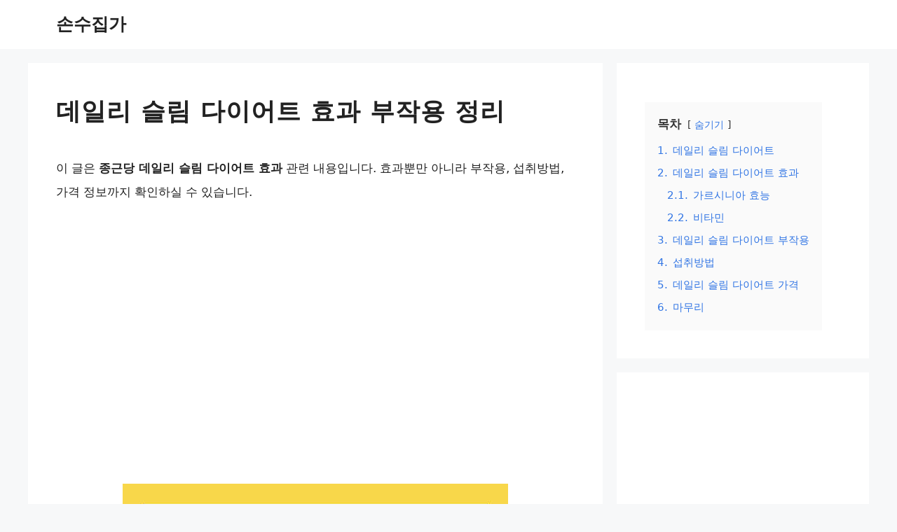

--- FILE ---
content_type: text/html; charset=UTF-8
request_url: https://benefitsof.co.kr/%EC%A2%85%EA%B7%BC%EB%8B%B9-%EB%8D%B0%EC%9D%BC%EB%A6%AC-%EC%8A%AC%EB%A6%BC-%EB%8B%A4%EC%9D%B4%EC%96%B4%ED%8A%B8/
body_size: 25241
content:
<!DOCTYPE html>
<html lang="ko-KR">
<head>
	<meta charset="UTF-8">
	<style></style>
<meta name='robots' content='index, follow, max-image-preview:large, max-snippet:-1, max-video-preview:-1' />
<meta name="viewport" content="width=device-width, initial-scale=1">
	<!-- This site is optimized with the Yoast SEO plugin v26.6 - https://yoast.com/wordpress/plugins/seo/ -->
	<title>데일리 슬림 다이어트 효과 부작용 정리</title>
<style id="wpr-usedcss">img:is([sizes=auto i],[sizes^="auto," i]){contain-intrinsic-size:3000px 1500px}img.emoji{display:inline!important;border:none!important;box-shadow:none!important;height:1em!important;width:1em!important;margin:0 .07em!important;vertical-align:-.1em!important;background:0 0!important;padding:0!important}.wp-block-button__link{align-content:center;box-sizing:border-box;cursor:pointer;display:inline-block;height:100%;text-align:center;word-break:break-word}.wp-block-button__link.aligncenter{text-align:center}:where(.wp-block-button__link){border-radius:9999px;box-shadow:none;padding:calc(.667em + 2px) calc(1.333em + 2px);text-decoration:none}.wp-block-buttons>.wp-block-button.has-custom-width{max-width:none}.wp-block-buttons>.wp-block-button.has-custom-width .wp-block-button__link{width:100%}.wp-block-buttons>.wp-block-button.wp-block-button__width-75{width:calc(75% - var(--wp--style--block-gap,.5em)*.25)}:root :where(.wp-block-button .wp-block-button__link.is-style-outline),:root :where(.wp-block-button.is-style-outline>.wp-block-button__link){border:2px solid;padding:.667em 1.333em}:root :where(.wp-block-button .wp-block-button__link.is-style-outline:not(.has-text-color)),:root :where(.wp-block-button.is-style-outline>.wp-block-button__link:not(.has-text-color)){color:currentColor}:root :where(.wp-block-button .wp-block-button__link.is-style-outline:not(.has-background)),:root :where(.wp-block-button.is-style-outline>.wp-block-button__link:not(.has-background)){background-color:initial;background-image:none}.wp-block-buttons{box-sizing:border-box}.wp-block-buttons>.wp-block-button{display:inline-block;margin:0}.wp-block-buttons.is-content-justification-center{justify-content:center}.wp-block-buttons.aligncenter{text-align:center}.wp-block-buttons:not(.is-content-justification-space-between,.is-content-justification-right,.is-content-justification-left,.is-content-justification-center) .wp-block-button.aligncenter{margin-left:auto;margin-right:auto;width:100%}.wp-block-buttons .wp-block-button__link{width:100%}.wp-block-button.aligncenter{text-align:center}:where(.wp-block-calendar table:not(.has-background) th){background:#ddd}:where(.wp-block-columns){margin-bottom:1.75em}:where(.wp-block-columns.has-background){padding:1.25em 2.375em}:where(.wp-block-post-comments input[type=submit]){border:none}:where(.wp-block-cover-image:not(.has-text-color)),:where(.wp-block-cover:not(.has-text-color)){color:#fff}:where(.wp-block-cover-image.is-light:not(.has-text-color)),:where(.wp-block-cover.is-light:not(.has-text-color)){color:#000}:root :where(.wp-block-cover h1:not(.has-text-color)),:root :where(.wp-block-cover h2:not(.has-text-color)),:root :where(.wp-block-cover h3:not(.has-text-color)),:root :where(.wp-block-cover h4:not(.has-text-color)),:root :where(.wp-block-cover h5:not(.has-text-color)),:root :where(.wp-block-cover h6:not(.has-text-color)),:root :where(.wp-block-cover p:not(.has-text-color)){color:inherit}:where(.wp-block-file){margin-bottom:1.5em}:where(.wp-block-file__button){border-radius:2em;display:inline-block;padding:.5em 1em}:where(.wp-block-file__button):is(a):active,:where(.wp-block-file__button):is(a):focus,:where(.wp-block-file__button):is(a):hover,:where(.wp-block-file__button):is(a):visited{box-shadow:none;color:#fff;opacity:.85;text-decoration:none}:where(.wp-block-group.wp-block-group-is-layout-constrained){position:relative}h1.has-background,h2.has-background,h3.has-background{padding:1.25em 2.375em}.wp-block-image>a,.wp-block-image>figure>a{display:inline-block}.wp-block-image img{box-sizing:border-box;height:auto;max-width:100%;vertical-align:bottom}@media not (prefers-reduced-motion){.wp-block-image img.hide{visibility:hidden}.wp-block-image img.show{animation:.4s show-content-image}}.wp-block-image.aligncenter{text-align:center}.wp-block-image .aligncenter,.wp-block-image.aligncenter{display:table}.wp-block-image .aligncenter{margin-left:auto;margin-right:auto}.wp-block-image :where(figcaption){margin-bottom:1em;margin-top:.5em}:root :where(.wp-block-image.is-style-rounded img,.wp-block-image .is-style-rounded img){border-radius:9999px}.wp-block-image figure{margin:0}@keyframes show-content-image{0%{visibility:hidden}99%{visibility:hidden}to{visibility:visible}}:where(.wp-block-latest-comments:not([style*=line-height] .wp-block-latest-comments__comment)){line-height:1.1}:where(.wp-block-latest-comments:not([style*=line-height] .wp-block-latest-comments__comment-excerpt p)){line-height:1.8}:root :where(.wp-block-latest-posts.is-grid){padding:0}:root :where(.wp-block-latest-posts.wp-block-latest-posts__list){padding-left:0}ul{box-sizing:border-box}:root :where(.wp-block-list.has-background){padding:1.25em 2.375em}:where(.wp-block-navigation.has-background .wp-block-navigation-item a:not(.wp-element-button)),:where(.wp-block-navigation.has-background .wp-block-navigation-submenu a:not(.wp-element-button)){padding:.5em 1em}:where(.wp-block-navigation .wp-block-navigation__submenu-container .wp-block-navigation-item a:not(.wp-element-button)),:where(.wp-block-navigation .wp-block-navigation__submenu-container .wp-block-navigation-submenu a:not(.wp-element-button)),:where(.wp-block-navigation .wp-block-navigation__submenu-container .wp-block-navigation-submenu button.wp-block-navigation-item__content),:where(.wp-block-navigation .wp-block-navigation__submenu-container .wp-block-pages-list__item button.wp-block-navigation-item__content){padding:.5em 1em}:root :where(p.has-background){padding:1.25em 2.375em}:where(p.has-text-color:not(.has-link-color)) a{color:inherit}:where(.wp-block-post-comments-form) input:not([type=submit]),:where(.wp-block-post-comments-form) textarea{border:1px solid #949494;font-family:inherit;font-size:1em}:where(.wp-block-post-comments-form) input:where(:not([type=submit]):not([type=checkbox])),:where(.wp-block-post-comments-form) textarea{padding:calc(.667em + 2px)}:where(.wp-block-post-excerpt){box-sizing:border-box;margin-bottom:var(--wp--style--block-gap);margin-top:var(--wp--style--block-gap)}:where(.wp-block-preformatted.has-background){padding:1.25em 2.375em}:where(.wp-block-search__button){border:1px solid #ccc;padding:6px 10px}:where(.wp-block-search__input){font-family:inherit;font-size:inherit;font-style:inherit;font-weight:inherit;letter-spacing:inherit;line-height:inherit;text-transform:inherit}:where(.wp-block-search__button-inside .wp-block-search__inside-wrapper){border:1px solid #949494;box-sizing:border-box;padding:4px}:where(.wp-block-search__button-inside .wp-block-search__inside-wrapper) .wp-block-search__input{border:none;border-radius:0;padding:0 4px}:where(.wp-block-search__button-inside .wp-block-search__inside-wrapper) .wp-block-search__input:focus{outline:0}:where(.wp-block-search__button-inside .wp-block-search__inside-wrapper) :where(.wp-block-search__button){padding:4px 8px}:root :where(.wp-block-separator.is-style-dots){height:auto;line-height:1;text-align:center}:root :where(.wp-block-separator.is-style-dots):before{color:currentColor;content:"···";font-family:serif;font-size:1.5em;letter-spacing:2em;padding-left:2em}:root :where(.wp-block-site-logo.is-style-rounded){border-radius:9999px}:where(.wp-block-social-links:not(.is-style-logos-only)) .wp-social-link{background-color:#f0f0f0;color:#444}:where(.wp-block-social-links:not(.is-style-logos-only)) .wp-social-link-amazon{background-color:#f90;color:#fff}:where(.wp-block-social-links:not(.is-style-logos-only)) .wp-social-link-bandcamp{background-color:#1ea0c3;color:#fff}:where(.wp-block-social-links:not(.is-style-logos-only)) .wp-social-link-behance{background-color:#0757fe;color:#fff}:where(.wp-block-social-links:not(.is-style-logos-only)) .wp-social-link-bluesky{background-color:#0a7aff;color:#fff}:where(.wp-block-social-links:not(.is-style-logos-only)) .wp-social-link-codepen{background-color:#1e1f26;color:#fff}:where(.wp-block-social-links:not(.is-style-logos-only)) .wp-social-link-deviantart{background-color:#02e49b;color:#fff}:where(.wp-block-social-links:not(.is-style-logos-only)) .wp-social-link-discord{background-color:#5865f2;color:#fff}:where(.wp-block-social-links:not(.is-style-logos-only)) .wp-social-link-dribbble{background-color:#e94c89;color:#fff}:where(.wp-block-social-links:not(.is-style-logos-only)) .wp-social-link-dropbox{background-color:#4280ff;color:#fff}:where(.wp-block-social-links:not(.is-style-logos-only)) .wp-social-link-etsy{background-color:#f45800;color:#fff}:where(.wp-block-social-links:not(.is-style-logos-only)) .wp-social-link-facebook{background-color:#0866ff;color:#fff}:where(.wp-block-social-links:not(.is-style-logos-only)) .wp-social-link-fivehundredpx{background-color:#000;color:#fff}:where(.wp-block-social-links:not(.is-style-logos-only)) .wp-social-link-flickr{background-color:#0461dd;color:#fff}:where(.wp-block-social-links:not(.is-style-logos-only)) .wp-social-link-foursquare{background-color:#e65678;color:#fff}:where(.wp-block-social-links:not(.is-style-logos-only)) .wp-social-link-github{background-color:#24292d;color:#fff}:where(.wp-block-social-links:not(.is-style-logos-only)) .wp-social-link-goodreads{background-color:#eceadd;color:#382110}:where(.wp-block-social-links:not(.is-style-logos-only)) .wp-social-link-google{background-color:#ea4434;color:#fff}:where(.wp-block-social-links:not(.is-style-logos-only)) .wp-social-link-gravatar{background-color:#1d4fc4;color:#fff}:where(.wp-block-social-links:not(.is-style-logos-only)) .wp-social-link-instagram{background-color:#f00075;color:#fff}:where(.wp-block-social-links:not(.is-style-logos-only)) .wp-social-link-lastfm{background-color:#e21b24;color:#fff}:where(.wp-block-social-links:not(.is-style-logos-only)) .wp-social-link-linkedin{background-color:#0d66c2;color:#fff}:where(.wp-block-social-links:not(.is-style-logos-only)) .wp-social-link-mastodon{background-color:#3288d4;color:#fff}:where(.wp-block-social-links:not(.is-style-logos-only)) .wp-social-link-medium{background-color:#000;color:#fff}:where(.wp-block-social-links:not(.is-style-logos-only)) .wp-social-link-meetup{background-color:#f6405f;color:#fff}:where(.wp-block-social-links:not(.is-style-logos-only)) .wp-social-link-patreon{background-color:#000;color:#fff}:where(.wp-block-social-links:not(.is-style-logos-only)) .wp-social-link-pinterest{background-color:#e60122;color:#fff}:where(.wp-block-social-links:not(.is-style-logos-only)) .wp-social-link-pocket{background-color:#ef4155;color:#fff}:where(.wp-block-social-links:not(.is-style-logos-only)) .wp-social-link-reddit{background-color:#ff4500;color:#fff}:where(.wp-block-social-links:not(.is-style-logos-only)) .wp-social-link-skype{background-color:#0478d7;color:#fff}:where(.wp-block-social-links:not(.is-style-logos-only)) .wp-social-link-snapchat{background-color:#fefc00;color:#fff;stroke:#000}:where(.wp-block-social-links:not(.is-style-logos-only)) .wp-social-link-soundcloud{background-color:#ff5600;color:#fff}:where(.wp-block-social-links:not(.is-style-logos-only)) .wp-social-link-spotify{background-color:#1bd760;color:#fff}:where(.wp-block-social-links:not(.is-style-logos-only)) .wp-social-link-telegram{background-color:#2aabee;color:#fff}:where(.wp-block-social-links:not(.is-style-logos-only)) .wp-social-link-threads{background-color:#000;color:#fff}:where(.wp-block-social-links:not(.is-style-logos-only)) .wp-social-link-tiktok{background-color:#000;color:#fff}:where(.wp-block-social-links:not(.is-style-logos-only)) .wp-social-link-tumblr{background-color:#011835;color:#fff}:where(.wp-block-social-links:not(.is-style-logos-only)) .wp-social-link-twitch{background-color:#6440a4;color:#fff}:where(.wp-block-social-links:not(.is-style-logos-only)) .wp-social-link-twitter{background-color:#1da1f2;color:#fff}:where(.wp-block-social-links:not(.is-style-logos-only)) .wp-social-link-vimeo{background-color:#1eb7ea;color:#fff}:where(.wp-block-social-links:not(.is-style-logos-only)) .wp-social-link-vk{background-color:#4680c2;color:#fff}:where(.wp-block-social-links:not(.is-style-logos-only)) .wp-social-link-wordpress{background-color:#3499cd;color:#fff}:where(.wp-block-social-links:not(.is-style-logos-only)) .wp-social-link-whatsapp{background-color:#25d366;color:#fff}:where(.wp-block-social-links:not(.is-style-logos-only)) .wp-social-link-x{background-color:#000;color:#fff}:where(.wp-block-social-links:not(.is-style-logos-only)) .wp-social-link-yelp{background-color:#d32422;color:#fff}:where(.wp-block-social-links:not(.is-style-logos-only)) .wp-social-link-youtube{background-color:red;color:#fff}:where(.wp-block-social-links.is-style-logos-only) .wp-social-link{background:0 0}:where(.wp-block-social-links.is-style-logos-only) .wp-social-link svg{height:1.25em;width:1.25em}:where(.wp-block-social-links.is-style-logos-only) .wp-social-link-amazon{color:#f90}:where(.wp-block-social-links.is-style-logos-only) .wp-social-link-bandcamp{color:#1ea0c3}:where(.wp-block-social-links.is-style-logos-only) .wp-social-link-behance{color:#0757fe}:where(.wp-block-social-links.is-style-logos-only) .wp-social-link-bluesky{color:#0a7aff}:where(.wp-block-social-links.is-style-logos-only) .wp-social-link-codepen{color:#1e1f26}:where(.wp-block-social-links.is-style-logos-only) .wp-social-link-deviantart{color:#02e49b}:where(.wp-block-social-links.is-style-logos-only) .wp-social-link-discord{color:#5865f2}:where(.wp-block-social-links.is-style-logos-only) .wp-social-link-dribbble{color:#e94c89}:where(.wp-block-social-links.is-style-logos-only) .wp-social-link-dropbox{color:#4280ff}:where(.wp-block-social-links.is-style-logos-only) .wp-social-link-etsy{color:#f45800}:where(.wp-block-social-links.is-style-logos-only) .wp-social-link-facebook{color:#0866ff}:where(.wp-block-social-links.is-style-logos-only) .wp-social-link-fivehundredpx{color:#000}:where(.wp-block-social-links.is-style-logos-only) .wp-social-link-flickr{color:#0461dd}:where(.wp-block-social-links.is-style-logos-only) .wp-social-link-foursquare{color:#e65678}:where(.wp-block-social-links.is-style-logos-only) .wp-social-link-github{color:#24292d}:where(.wp-block-social-links.is-style-logos-only) .wp-social-link-goodreads{color:#382110}:where(.wp-block-social-links.is-style-logos-only) .wp-social-link-google{color:#ea4434}:where(.wp-block-social-links.is-style-logos-only) .wp-social-link-gravatar{color:#1d4fc4}:where(.wp-block-social-links.is-style-logos-only) .wp-social-link-instagram{color:#f00075}:where(.wp-block-social-links.is-style-logos-only) .wp-social-link-lastfm{color:#e21b24}:where(.wp-block-social-links.is-style-logos-only) .wp-social-link-linkedin{color:#0d66c2}:where(.wp-block-social-links.is-style-logos-only) .wp-social-link-mastodon{color:#3288d4}:where(.wp-block-social-links.is-style-logos-only) .wp-social-link-medium{color:#000}:where(.wp-block-social-links.is-style-logos-only) .wp-social-link-meetup{color:#f6405f}:where(.wp-block-social-links.is-style-logos-only) .wp-social-link-patreon{color:#000}:where(.wp-block-social-links.is-style-logos-only) .wp-social-link-pinterest{color:#e60122}:where(.wp-block-social-links.is-style-logos-only) .wp-social-link-pocket{color:#ef4155}:where(.wp-block-social-links.is-style-logos-only) .wp-social-link-reddit{color:#ff4500}:where(.wp-block-social-links.is-style-logos-only) .wp-social-link-skype{color:#0478d7}:where(.wp-block-social-links.is-style-logos-only) .wp-social-link-snapchat{color:#fff;stroke:#000}:where(.wp-block-social-links.is-style-logos-only) .wp-social-link-soundcloud{color:#ff5600}:where(.wp-block-social-links.is-style-logos-only) .wp-social-link-spotify{color:#1bd760}:where(.wp-block-social-links.is-style-logos-only) .wp-social-link-telegram{color:#2aabee}:where(.wp-block-social-links.is-style-logos-only) .wp-social-link-threads{color:#000}:where(.wp-block-social-links.is-style-logos-only) .wp-social-link-tiktok{color:#000}:where(.wp-block-social-links.is-style-logos-only) .wp-social-link-tumblr{color:#011835}:where(.wp-block-social-links.is-style-logos-only) .wp-social-link-twitch{color:#6440a4}:where(.wp-block-social-links.is-style-logos-only) .wp-social-link-twitter{color:#1da1f2}:where(.wp-block-social-links.is-style-logos-only) .wp-social-link-vimeo{color:#1eb7ea}:where(.wp-block-social-links.is-style-logos-only) .wp-social-link-vk{color:#4680c2}:where(.wp-block-social-links.is-style-logos-only) .wp-social-link-whatsapp{color:#25d366}:where(.wp-block-social-links.is-style-logos-only) .wp-social-link-wordpress{color:#3499cd}:where(.wp-block-social-links.is-style-logos-only) .wp-social-link-x{color:#000}:where(.wp-block-social-links.is-style-logos-only) .wp-social-link-yelp{color:#d32422}:where(.wp-block-social-links.is-style-logos-only) .wp-social-link-youtube{color:red}:root :where(.wp-block-social-links .wp-social-link a){padding:.25em}:root :where(.wp-block-social-links.is-style-logos-only .wp-social-link a){padding:0}:root :where(.wp-block-social-links.is-style-pill-shape .wp-social-link a){padding-left:.6666666667em;padding-right:.6666666667em}.wp-block-spacer{clear:both}:root :where(.wp-block-tag-cloud.is-style-outline){display:flex;flex-wrap:wrap;gap:1ch}:root :where(.wp-block-tag-cloud.is-style-outline a){border:1px solid;font-size:unset!important;margin-right:0;padding:1ch 2ch;text-decoration:none!important}:root :where(.wp-block-table-of-contents){box-sizing:border-box}:where(.wp-block-term-description){box-sizing:border-box;margin-bottom:var(--wp--style--block-gap);margin-top:var(--wp--style--block-gap)}:where(pre.wp-block-verse){font-family:inherit}.entry-content{counter-reset:footnotes}.wp-element-button{cursor:pointer}:root{--wp--preset--font-size--normal:16px;--wp--preset--font-size--huge:42px}.aligncenter{clear:both}.screen-reader-text{border:0;clip-path:inset(50%);height:1px;margin:-1px;overflow:hidden;padding:0;position:absolute;width:1px;word-wrap:normal!important}.screen-reader-text:focus{background-color:#ddd;clip-path:none;color:#444;display:block;font-size:1em;height:auto;left:5px;line-height:normal;padding:15px 23px 14px;text-decoration:none;top:5px;width:auto;z-index:100000}html :where(.has-border-color){border-style:solid}html :where([style*=border-top-color]){border-top-style:solid}html :where([style*=border-right-color]){border-right-style:solid}html :where([style*=border-bottom-color]){border-bottom-style:solid}html :where([style*=border-left-color]){border-left-style:solid}html :where([style*=border-width]){border-style:solid}html :where([style*=border-top-width]){border-top-style:solid}html :where([style*=border-right-width]){border-right-style:solid}html :where([style*=border-bottom-width]){border-bottom-style:solid}html :where([style*=border-left-width]){border-left-style:solid}html :where(img[class*=wp-image-]){height:auto;max-width:100%}:where(figure){margin:0 0 1em}html :where(.is-position-sticky){--wp-admin--admin-bar--position-offset:var(--wp-admin--admin-bar--height,0px)}@media screen and (max-width:600px){html :where(.is-position-sticky){--wp-admin--admin-bar--position-offset:0px}}.wp-block-button__link{color:#fff;background-color:#32373c;border-radius:9999px;box-shadow:none;text-decoration:none;padding:calc(.667em + 2px) calc(1.333em + 2px);font-size:1.125em}:root{--wp--preset--aspect-ratio--square:1;--wp--preset--aspect-ratio--4-3:4/3;--wp--preset--aspect-ratio--3-4:3/4;--wp--preset--aspect-ratio--3-2:3/2;--wp--preset--aspect-ratio--2-3:2/3;--wp--preset--aspect-ratio--16-9:16/9;--wp--preset--aspect-ratio--9-16:9/16;--wp--preset--color--black:#000000;--wp--preset--color--cyan-bluish-gray:#abb8c3;--wp--preset--color--white:#ffffff;--wp--preset--color--pale-pink:#f78da7;--wp--preset--color--vivid-red:#cf2e2e;--wp--preset--color--luminous-vivid-orange:#ff6900;--wp--preset--color--luminous-vivid-amber:#fcb900;--wp--preset--color--light-green-cyan:#7bdcb5;--wp--preset--color--vivid-green-cyan:#00d084;--wp--preset--color--pale-cyan-blue:#8ed1fc;--wp--preset--color--vivid-cyan-blue:#0693e3;--wp--preset--color--vivid-purple:#9b51e0;--wp--preset--color--contrast:var(--contrast);--wp--preset--color--contrast-2:var(--contrast-2);--wp--preset--color--contrast-3:var(--contrast-3);--wp--preset--color--base:var(--base);--wp--preset--color--base-2:var(--base-2);--wp--preset--color--base-3:var(--base-3);--wp--preset--color--accent:var(--accent);--wp--preset--gradient--vivid-cyan-blue-to-vivid-purple:linear-gradient(135deg,rgba(6, 147, 227, 1) 0%,rgb(155, 81, 224) 100%);--wp--preset--gradient--light-green-cyan-to-vivid-green-cyan:linear-gradient(135deg,rgb(122, 220, 180) 0%,rgb(0, 208, 130) 100%);--wp--preset--gradient--luminous-vivid-amber-to-luminous-vivid-orange:linear-gradient(135deg,rgba(252, 185, 0, 1) 0%,rgba(255, 105, 0, 1) 100%);--wp--preset--gradient--luminous-vivid-orange-to-vivid-red:linear-gradient(135deg,rgba(255, 105, 0, 1) 0%,rgb(207, 46, 46) 100%);--wp--preset--gradient--very-light-gray-to-cyan-bluish-gray:linear-gradient(135deg,rgb(238, 238, 238) 0%,rgb(169, 184, 195) 100%);--wp--preset--gradient--cool-to-warm-spectrum:linear-gradient(135deg,rgb(74, 234, 220) 0%,rgb(151, 120, 209) 20%,rgb(207, 42, 186) 40%,rgb(238, 44, 130) 60%,rgb(251, 105, 98) 80%,rgb(254, 248, 76) 100%);--wp--preset--gradient--blush-light-purple:linear-gradient(135deg,rgb(255, 206, 236) 0%,rgb(152, 150, 240) 100%);--wp--preset--gradient--blush-bordeaux:linear-gradient(135deg,rgb(254, 205, 165) 0%,rgb(254, 45, 45) 50%,rgb(107, 0, 62) 100%);--wp--preset--gradient--luminous-dusk:linear-gradient(135deg,rgb(255, 203, 112) 0%,rgb(199, 81, 192) 50%,rgb(65, 88, 208) 100%);--wp--preset--gradient--pale-ocean:linear-gradient(135deg,rgb(255, 245, 203) 0%,rgb(182, 227, 212) 50%,rgb(51, 167, 181) 100%);--wp--preset--gradient--electric-grass:linear-gradient(135deg,rgb(202, 248, 128) 0%,rgb(113, 206, 126) 100%);--wp--preset--gradient--midnight:linear-gradient(135deg,rgb(2, 3, 129) 0%,rgb(40, 116, 252) 100%);--wp--preset--font-size--small:13px;--wp--preset--font-size--medium:20px;--wp--preset--font-size--large:36px;--wp--preset--font-size--x-large:42px;--wp--preset--spacing--20:0.44rem;--wp--preset--spacing--30:0.67rem;--wp--preset--spacing--40:1rem;--wp--preset--spacing--50:1.5rem;--wp--preset--spacing--60:2.25rem;--wp--preset--spacing--70:3.38rem;--wp--preset--spacing--80:5.06rem;--wp--preset--shadow--natural:6px 6px 9px rgba(0, 0, 0, .2);--wp--preset--shadow--deep:12px 12px 50px rgba(0, 0, 0, .4);--wp--preset--shadow--sharp:6px 6px 0px rgba(0, 0, 0, .2);--wp--preset--shadow--outlined:6px 6px 0px -3px rgba(255, 255, 255, 1),6px 6px rgba(0, 0, 0, 1);--wp--preset--shadow--crisp:6px 6px 0px rgba(0, 0, 0, 1)}:where(.is-layout-flex){gap:.5em}:where(.is-layout-grid){gap:.5em}body .is-layout-flex{display:flex}.is-layout-flex{flex-wrap:wrap;align-items:center}.is-layout-flex>:is(*,div){margin:0}.has-medium-font-size{font-size:var(--wp--preset--font-size--medium)!important}:where(.wp-block-post-template.is-layout-flex){gap:1.25em}:where(.wp-block-post-template.is-layout-grid){gap:1.25em}:where(.wp-block-columns.is-layout-flex){gap:2em}:where(.wp-block-columns.is-layout-grid){gap:2em}:root :where(.wp-block-pullquote){font-size:1.5em;line-height:1.6}.vlp-link-container{position:relative}.vlp-link-container:hover{cursor:pointer}.vlp-link-container:after{clear:both;content:"";display:table}a.vlp-link{bottom:0!important;left:0!important;position:absolute!important;right:0!important;top:0!important}a.vlp-link,a.vlp-link:active,a.vlp-link:hover,a.vlp-link:link,a.vlp-link:visited{background:0!important;border:0!important;box-shadow:none!important;float:none!important;margin:0!important;opacity:1!important;outline:0!important;padding:0!important;text-decoration:none!important;transform:none!important}body,dl,dt,fieldset,figure,h1,h2,h3,html,iframe,legend,li,p,textarea,ul{margin:0;padding:0;border:0}html{font-family:sans-serif;-webkit-text-size-adjust:100%;-ms-text-size-adjust:100%;-webkit-font-smoothing:antialiased;-moz-osx-font-smoothing:grayscale}main{display:block}progress{vertical-align:baseline}html{box-sizing:border-box}*,::after,::before{box-sizing:inherit}button,input,optgroup,select,textarea{font-family:inherit;font-size:100%;margin:0}[type=search]{-webkit-appearance:textfield;outline-offset:-2px}[type=search]::-webkit-search-decoration{-webkit-appearance:none}::-moz-focus-inner{border-style:none;padding:0}body,button,input,select,textarea{font-family:-apple-system,system-ui,BlinkMacSystemFont,"Segoe UI",Helvetica,Arial,sans-serif,"Apple Color Emoji","Segoe UI Emoji","Segoe UI Symbol";font-weight:400;text-transform:none;font-size:17px;line-height:1.5}h1,h2,h3{font-family:inherit;font-size:100%;font-style:inherit;font-weight:inherit}table{border:1px solid rgba(0,0,0,.1)}table{border-collapse:separate;border-spacing:0;border-width:1px 0 0 1px;margin:0 0 1.5em;width:100%}fieldset{padding:0;border:0;min-width:inherit}fieldset legend{padding:0;margin-bottom:1.5em}h1{font-size:42px;margin-bottom:20px;line-height:1.2em;font-weight:400;text-transform:none}h2{font-size:35px;margin-bottom:20px;line-height:1.2em;font-weight:400;text-transform:none}h3{font-size:29px;margin-bottom:20px;line-height:1.2em;font-weight:400;text-transform:none}ul{margin:0 0 1.5em 3em}ul{list-style:disc}li>ul{margin-bottom:0;margin-left:1.5em}dt{font-weight:700}b,strong{font-weight:700}cite,em{font-style:italic}address{margin:0 0 1.5em}code,tt{font:15px Monaco,Consolas,"Andale Mono","DejaVu Sans Mono",monospace}ins,mark{text-decoration:none}figure{margin:0}table{margin:0 0 1.5em;width:100%}img{height:auto;max-width:100%}button,input[type=button],input[type=reset],input[type=submit]{background:#55555e;color:#fff;border:1px solid transparent;cursor:pointer;-webkit-appearance:button;padding:10px 20px}input[type=email],input[type=number],input[type=password],input[type=search],input[type=text],input[type=url],select,textarea{border:1px solid;border-radius:0;padding:10px 15px;max-width:100%}textarea{width:100%}a,button,input{transition:color .1s ease-in-out,background-color .1s ease-in-out}a{text-decoration:none}.button,.wp-block-button .wp-block-button__link{padding:10px 20px;display:inline-block}.wp-block-button .wp-block-button__link{font-size:inherit;line-height:inherit}.using-mouse :focus{outline:0}.using-mouse ::-moz-focus-inner{border:0}.aligncenter{clear:both;display:block;margin:0 auto}.size-full{max-width:100%;height:auto}.screen-reader-text{border:0;clip:rect(1px,1px,1px,1px);-webkit-clip-path:inset(50%);clip-path:inset(50%);height:1px;margin:-1px;overflow:hidden;padding:0;position:absolute!important;width:1px;word-wrap:normal!important}.screen-reader-text:focus{background-color:#f1f1f1;border-radius:3px;box-shadow:0 0 2px 2px rgba(0,0,0,.6);clip:auto!important;-webkit-clip-path:none;clip-path:none;color:#21759b;display:block;font-size:.875rem;font-weight:700;height:auto;left:5px;line-height:normal;padding:15px 23px 14px;text-decoration:none;top:5px;width:auto;z-index:100000}#primary[tabindex="-1"]:focus{outline:0}.main-navigation{z-index:100;padding:0;clear:both;display:block}.main-navigation a{display:block;text-decoration:none;font-weight:400;text-transform:none;font-size:15px}.main-navigation ul{list-style:none;margin:0;padding-left:0}.main-navigation .main-nav ul li a{padding-left:20px;padding-right:20px;line-height:60px}.inside-navigation{position:relative}.main-navigation .inside-navigation{display:flex;align-items:center;flex-wrap:wrap;justify-content:space-between}.main-navigation .main-nav>ul{display:flex;flex-wrap:wrap;align-items:center}.main-navigation li{position:relative}.main-navigation .menu-bar-items{display:flex;align-items:center;font-size:15px}.main-navigation .menu-bar-items a{color:inherit}.main-navigation .menu-bar-item{position:relative}.main-navigation .menu-bar-item.search-item{z-index:20}.main-navigation .menu-bar-item>a{padding-left:20px;padding-right:20px;line-height:60px}.sidebar .main-navigation .main-nav{flex-basis:100%}.sidebar .main-navigation .main-nav>ul{flex-direction:column}.sidebar .main-navigation .menu-bar-items{margin:0 auto}.sidebar .main-navigation .menu-bar-items .search-item{order:10}.main-navigation ul ul{display:block;box-shadow:1px 1px 0 rgba(0,0,0,.1);float:left;position:absolute;left:-99999px;opacity:0;z-index:99999;width:200px;text-align:left;top:auto;transition:opacity 80ms linear;transition-delay:0s;pointer-events:none;height:0;overflow:hidden}.main-navigation ul ul a{display:block}.main-navigation ul ul li{width:100%}.main-navigation .main-nav ul ul li a{line-height:normal;padding:10px 20px;font-size:14px}.main-navigation .main-nav ul li.menu-item-has-children>a{padding-right:0;position:relative}.main-navigation.sub-menu-left ul ul{box-shadow:-1px 1px 0 rgba(0,0,0,.1)}.main-navigation.sub-menu-left .sub-menu{right:0}.main-navigation:not(.toggled) ul li.sfHover>ul,.main-navigation:not(.toggled) ul li:hover>ul{left:auto;opacity:1;transition-delay:150ms;pointer-events:auto;height:auto;overflow:visible}.main-navigation:not(.toggled) ul ul li.sfHover>ul,.main-navigation:not(.toggled) ul ul li:hover>ul{left:100%;top:0}.main-navigation.sub-menu-left:not(.toggled) ul ul li.sfHover>ul,.main-navigation.sub-menu-left:not(.toggled) ul ul li:hover>ul{right:100%;left:auto}.nav-float-right .main-navigation ul ul ul{top:0}.menu-item-has-children .dropdown-menu-toggle{display:inline-block;height:100%;clear:both;padding-right:20px;padding-left:10px}.menu-item-has-children ul .dropdown-menu-toggle{padding-top:10px;padding-bottom:10px;margin-top:-10px}.sidebar .menu-item-has-children .dropdown-menu-toggle,nav ul ul .menu-item-has-children .dropdown-menu-toggle{float:right}.widget-area .main-navigation li{float:none;display:block;width:100%;padding:0;margin:0}.sidebar .main-navigation.sub-menu-right ul li.sfHover ul,.sidebar .main-navigation.sub-menu-right ul li:hover ul{top:0;left:100%}.site-main .post-navigation{margin:0 0 2em;overflow:hidden}.site-main .post-navigation{margin-bottom:0}.site-header{position:relative}.inside-header{padding:20px 40px}.main-title{margin:0;font-size:25px;line-height:1.2em;word-wrap:break-word;font-weight:700;text-transform:none}.inside-header{display:flex;align-items:center}.nav-float-right #site-navigation{margin-left:auto}.entry-header .gp-icon{display:none}.byline,.entry-header .cat-links,.single .byline{display:inline}footer.entry-meta .byline,footer.entry-meta .posted-on{display:block}.entry-content:not(:first-child){margin-top:2em}.entry-header,.site-content{word-wrap:break-word}.entry-title{margin-bottom:0}.entry-meta{font-size:85%;margin-top:.5em;line-height:1.5}footer.entry-meta{margin-top:2em}.cat-links{display:block}.entry-content>p:last-child{margin-bottom:0}iframe,object{max-width:100%}.widget-area .widget{padding:40px}.widget select{max-width:100%}.sidebar .widget :last-child{margin-bottom:0}.widget ul{margin:0}.sidebar .widget:last-child{margin-bottom:0}.widget ul li{list-style-type:none;position:relative;margin-bottom:.5em}.widget ul li ul{margin-left:1em;margin-top:.5em}.site-content{display:flex}.grid-container{margin-left:auto;margin-right:auto;max-width:1200px}.sidebar .widget,.site-main>*{margin-bottom:20px}.separate-containers .inside-article{padding:40px}.separate-containers .site-main{margin:20px}.separate-containers.right-sidebar .site-main{margin-left:0}.separate-containers .inside-right-sidebar{margin-top:20px;margin-bottom:20px}.widget-area .main-navigation{margin-bottom:20px}.separate-containers .site-main>:last-child{margin-bottom:0}.sidebar .grid-container{max-width:100%;width:100%}.inside-site-info{display:flex;align-items:center;justify-content:center;padding:20px 40px}.site-info{text-align:center;font-size:15px}.gp-icon{display:inline-flex;align-self:center}.gp-icon svg{height:1em;width:1em;top:.125em;position:relative;fill:currentColor}.close-search .icon-search svg:first-child,.icon-menu-bars svg:nth-child(2),.toggled .icon-menu-bars svg:first-child{display:none}.close-search .icon-search svg:nth-child(2),.toggled .icon-menu-bars svg:nth-child(2){display:block}.entry-meta .gp-icon{margin-right:.6em;opacity:.7}nav.toggled .icon-arrow-left svg{transform:rotate(-90deg)}nav.toggled .icon-arrow-right svg{transform:rotate(90deg)}nav.toggled .sfHover>a>.dropdown-menu-toggle .gp-icon svg{transform:rotate(180deg)}nav.toggled .sfHover>a>.dropdown-menu-toggle .gp-icon.icon-arrow-left svg{transform:rotate(-270deg)}nav.toggled .sfHover>a>.dropdown-menu-toggle .gp-icon.icon-arrow-right svg{transform:rotate(270deg)}.container.grid-container{width:auto}.menu-toggle{display:none}.menu-toggle{padding:0 20px;line-height:60px;margin:0;font-weight:400;text-transform:none;font-size:15px;cursor:pointer}.menu-toggle .mobile-menu{padding-left:3px}.menu-toggle .gp-icon+.mobile-menu{padding-left:9px}.menu-toggle .mobile-menu:empty{display:none}button.menu-toggle{background-color:transparent;flex-grow:1;border:0;text-align:center}button.menu-toggle:active,button.menu-toggle:focus,button.menu-toggle:hover{background-color:transparent}nav.toggled ul ul.sub-menu{width:100%}.toggled .menu-item-has-children .dropdown-menu-toggle{padding-left:20px}.main-navigation.toggled .main-nav{flex-basis:100%;order:3}.main-navigation.toggled .main-nav>ul{display:block}.main-navigation.toggled .main-nav li{width:100%;text-align:left}.main-navigation.toggled .main-nav ul ul{transition:0s;visibility:hidden;box-shadow:none;border-bottom:1px solid rgba(0,0,0,.05)}.main-navigation.toggled .main-nav ul ul li:last-child>ul{border-bottom:0}.main-navigation.toggled .main-nav ul ul.toggled-on{position:relative;top:0;left:auto!important;right:auto!important;width:100%;pointer-events:auto;height:auto;opacity:1;display:block;visibility:visible;float:none}.main-navigation.toggled .menu-item-has-children .dropdown-menu-toggle{float:right}.mobile-menu-control-wrapper{display:none;margin-left:auto;align-items:center}.has-inline-mobile-toggle #site-navigation.toggled{margin-top:1.5em}.has-inline-mobile-toggle #site-navigation.has-active-search{margin-top:1.5em}@media (max-width:768px){a,body,button,input,select,textarea{transition:all 0s ease-in-out}.inside-header{flex-direction:column;text-align:center}.site-content{flex-direction:column}.container .site-content .content-area{width:auto}.is-right-sidebar.sidebar{width:auto;order:initial}#main{margin-left:0;margin-right:0}body:not(.no-sidebar) #main{margin-bottom:0}.entry-meta{font-size:inherit}.entry-meta a{line-height:1.8em}}body{background-color:var(--base-2);color:var(--contrast)}a{color:var(--accent)}a{text-decoration:underline}.entry-title a,.main-navigation a,.site-branding a,.wp-block-button__link,a.button{text-decoration:none}a:active,a:focus,a:hover{color:var(--contrast)}:root{--contrast:#222222;--contrast-2:#575760;--contrast-3:#b2b2be;--base:#f0f0f0;--base-2:#f7f8f9;--base-3:#ffffff;--accent:#1e73be}:root .has-contrast-color{color:var(--contrast)}:root .has-base-3-color{color:var(--base-3)}:root .has-accent-background-color{background-color:var(--accent)}h1.entry-title{font-family:-apple-system,system-ui,BlinkMacSystemFont,"Segoe UI",Helvetica,Arial,sans-serif,"Apple Color Emoji","Segoe UI Emoji","Segoe UI Symbol";font-weight:700;font-size:35px;letter-spacing:1px;line-height:1.7em}@media (max-width:768px){h1.entry-title{font-size:25px;line-height:1.7em}body,button,input,select,textarea{font-size:18px}}h2.entry-title{font-family:-apple-system,system-ui,BlinkMacSystemFont,"Segoe UI",Helvetica,Arial,sans-serif,"Apple Color Emoji","Segoe UI Emoji","Segoe UI Symbol";font-weight:600;font-size:36px;letter-spacing:.4px;line-height:1.5em}body,button,input,select,textarea{font-weight:500}body{line-height:2}p{margin-bottom:1.5em}.main-navigation .menu-bar-items,.main-navigation .menu-toggle,.main-navigation a{font-family:-apple-system,system-ui,BlinkMacSystemFont,"Segoe UI",Helvetica,Arial,sans-serif,"Apple Color Emoji","Segoe UI Emoji","Segoe UI Symbol";font-weight:600;letter-spacing:-.01px;line-height:1}h1{font-family:-apple-system,system-ui,BlinkMacSystemFont,"Segoe UI",Helvetica,Arial,sans-serif,"Apple Color Emoji","Segoe UI Emoji","Segoe UI Symbol";font-weight:700;font-size:36px}@media (max-width:768px){h1{font-size:20px}}h2{font-weight:700;font-size:26px;letter-spacing:.5px;margin-bottom:25px}@media (max-width:768px){h2{font-size:25px;letter-spacing:.5px;margin-bottom:25px}}h3{font-family:-apple-system,system-ui,BlinkMacSystemFont,"Segoe UI",Helvetica,Arial,sans-serif,"Apple Color Emoji","Segoe UI Emoji","Segoe UI Symbol";font-weight:600;font-size:21px;letter-spacing:-1px}.site-header{background-color:var(--base-3)}.main-title a,.main-title a:hover{color:var(--contrast)}.has-inline-mobile-toggle #site-navigation.toggled,.mobile-menu-control-wrapper .menu-toggle,.mobile-menu-control-wrapper .menu-toggle:focus,.mobile-menu-control-wrapper .menu-toggle:hover{background-color:rgba(0,0,0,.02)}.main-navigation,.main-navigation ul ul{background-color:var(--base-3)}.main-navigation .main-nav ul li a,.main-navigation .menu-bar-items,.main-navigation .menu-toggle{color:var(--contrast)}.main-navigation .main-nav ul li.sfHover:not([class*=current-menu-])>a,.main-navigation .main-nav ul li:not([class*=current-menu-]):focus>a,.main-navigation .main-nav ul li:not([class*=current-menu-]):hover>a,.main-navigation .menu-bar-item.sfHover>a,.main-navigation .menu-bar-item:hover>a{color:var(--accent)}button.menu-toggle:focus,button.menu-toggle:hover{color:var(--contrast)}.main-navigation .main-nav ul li[class*=current-menu-]>a{color:var(--accent)}.main-navigation .main-nav ul li.search-item.active>a,.main-navigation .menu-bar-items .search-item.active>a,.navigation-search input[type=search],.navigation-search input[type=search]:active,.navigation-search input[type=search]:focus{color:var(--accent)}.main-navigation ul ul{background-color:var(--base)}.separate-containers .inside-article{background-color:var(--base-3)}.entry-title a{color:var(--contrast)}.entry-title a:hover{color:var(--contrast-2)}.entry-meta{color:var(--contrast-2)}.sidebar .widget{background-color:var(--base-3)}.site-info{background-color:var(--base-3)}input[type=email],input[type=number],input[type=password],input[type=search],input[type=text],input[type=url],select,textarea{color:var(--contrast);background-color:var(--base-2);border-color:var(--base)}input[type=email]:focus,input[type=number]:focus,input[type=password]:focus,input[type=search]:focus,input[type=text]:focus,input[type=url]:focus,select:focus,textarea:focus{color:var(--contrast);background-color:var(--base-2);border-color:var(--contrast-3)}a.button,a.wp-block-button__link:not(.has-background),button,html input[type=button],input[type=reset],input[type=submit]{color:#fff;background-color:#55555e}a.button:focus,a.button:hover,a.wp-block-button__link:not(.has-background):active,a.wp-block-button__link:not(.has-background):focus,a.wp-block-button__link:not(.has-background):hover,button:focus,button:hover,html input[type=button]:focus,html input[type=button]:hover,input[type=reset]:focus,input[type=reset]:hover,input[type=submit]:focus,input[type=submit]:hover{color:#fff;background-color:#3f4047}:root{--gp-search-modal-bg-color:var(--base-3);--gp-search-modal-text-color:var(--contrast);--gp-search-modal-overlay-bg-color:rgba(0, 0, 0, .2)}.rtl .menu-item-has-children .dropdown-menu-toggle{padding-left:20px}.rtl .main-navigation .main-nav ul li.menu-item-has-children>a{padding-right:20px}.is-right-sidebar{width:30%}.site-content .content-area{width:70%}@media (max-width:768px){h3{font-size:23px}.main-navigation .menu-bar-item.sfHover>a,.main-navigation .menu-bar-item:hover>a{background:0 0;color:var(--contrast)}.separate-containers .inside-article{padding:30px}.inside-header{padding-right:30px;padding-left:30px}.widget-area .widget{padding-top:30px;padding-right:30px;padding-bottom:30px;padding-left:30px}.inside-site-info{padding-right:30px;padding-left:30px}.main-navigation .menu-toggle{display:block}.has-inline-mobile-toggle #site-navigation .inside-navigation>:not(.navigation-search):not(.main-nav),.main-navigation ul,.main-navigation:not(.slideout-navigation):not(.toggled) .main-nav>ul{display:none}.has-inline-mobile-toggle .mobile-menu-control-wrapper{display:flex;flex-wrap:wrap}.has-inline-mobile-toggle .inside-header{flex-direction:row;text-align:left;flex-wrap:wrap}.has-inline-mobile-toggle #site-navigation{flex-basis:100%}}.unselectable{-moz-user-select:none;-webkit-user-select:none;cursor:default}html{-webkit-touch-callout:none;-webkit-user-select:none;-khtml-user-select:none;-moz-user-select:none;-ms-user-select:none;user-select:none;-webkit-tap-highlight-color:transparent}.single .posted-on{display:none}.single .byline{display:none}.inside-right-sidebar{height:100%}.inside-right-sidebar>:last-child{position:sticky;position:-webkit-sticky;top:55px}@media(max-width:768px){#right-sidebar{display:none}}.vlp-layout-basic-1{background-color:#fff;border-width:1px;border-style:solid;border-color:#000;border-radius:0;padding-left:5px;padding-right:5px;padding-top:5px;padding-bottom:5px;margin-left:0;margin-right:0;margin-top:10px;margin-bottom:10px;display:flex}.vlp-layout-basic-1 .vlp-layout-zone-main{flex:1}.vlp-layout-basic-1 .vlp-layout-zone-side{flex-shrink:0;max-width:100%;padding-right:10px}.vlp-layout-basic-1 .vlp-block-0{font-weight:700;font-size:1em;line-height:1.4em;padding-left:10px}.vlp-layout-basic-1 .vlp-block-2{border-radius:0;padding-left:0;margin-left:-5px;margin-top:-5px;margin-bottom:-5px;display:flex;overflow:hidden}.vlp-layout-basic-1 .vlp-block-2 img{width:100%}@media all and (max-width:450px){.vlp-layout-basic-1{flex-wrap:wrap}.vlp-layout-basic-1 .vlp-layout-zone-side{margin:0 auto;padding:0}}#wpcp-error-message{direction:ltr;text-align:center;transition:opacity .9s ease 0s;z-index:99999999}.hideme{opacity:0;visibility:hidden}.showme{opacity:1;visibility:visible}.msgmsg-box-wpcp{border:1px solid #f5aca6;border-radius:10px;color:#555;font-family:Tahoma;font-size:11px;margin:10px;padding:10px 36px;position:fixed;width:255px;top:50%;left:50%;margin-top:-10px;margin-left:-130px;-webkit-box-shadow:0 0 34px 2px #f2bfbf;-moz-box-shadow:0 0 34px 2px #f2bfbf;box-shadow:0 0 34px 2px #f2bfbf}.msgmsg-box-wpcp span{font-weight:700;text-transform:uppercase}.warning-wpcp{background:var(--wpr-bg-7f28d1d2-6969-4396-a2de-ddbc3d8b026c) 10px 50% no-repeat #ffecec}:root :where(.wp-block-button.is-style-outline--1 .wp-block-button__link){background:0 0;border-color:currentColor;border-width:2px;border-style:solid;color:currentColor;padding-top:.667em;padding-right:1.33em;padding-bottom:.667em;padding-left:1.33em}.lwptoc{margin:32px 0}.lwptoc:first-child{margin-top:16px}.lwptoc_i{padding:14px 18px 18px;text-align:left}.lwptoc_header{margin-bottom:6px}.rtl .lwptoc_header{text-align:right}.lwptoc_toggle{white-space:nowrap;margin-left:4px;font-size:80%}.rtl .lwptoc_toggle{margin-left:0;margin-right:4px}.lwptoc_toggle:before{content:'['}.lwptoc_toggle:after{content:']'}.lwptoc_toggle_label{margin:0 1px}.lwptoc_item{margin-top:2px}.rtl .lwptoc_item{text-align:right}LI.lwptoc_item{margin:2px 0 0!important;padding:0!important;list-style:none!important}.lwptoc_item:first-child{margin-top:0}LI.lwptoc_item:first-child{margin-top:0!important}.lwptoc_item_number{margin-right:2px}.rtl .lwptoc_item_number{margin-right:0;margin-left:2px}.lwptoc_itemWrap .lwptoc_itemWrap{margin:2px 0 0 14px}.rtl .lwptoc_itemWrap .lwptoc_itemWrap{margin-left:0;margin-right:14px}OL.lwptoc_itemWrap,UL.lwptoc_itemWrap{margin:0!important;padding:0!important;list-style:none!important}OL.lwptoc_itemWrap OL.lwptoc_itemWrap,OL.lwptoc_itemWrap UL.lwptoc_itemWrap,UL.lwptoc_itemWrap OL.lwptoc_itemWrap,UL.lwptoc_itemWrap UL.lwptoc_itemWrap{margin:2px 0 0 14px!important}.rtl OL.lwptoc_itemWrap OL.lwptoc_itemWrap,.rtl OL.lwptoc_itemWrap UL.lwptoc_itemWrap,.rtl UL.lwptoc_itemWrap OL.lwptoc_itemWrap,.rtl UL.lwptoc_itemWrap UL.lwptoc_itemWrap{margin-left:0!important;margin-right:14px!important}.lwptoc-autoWidth .lwptoc_i{display:inline-block}.lwptoc-baseItems .lwptoc_items{font-size:90%}.lwptoc-notInherit .lwptoc_i DIV A{box-shadow:none!important;border:none!important;text-decoration:none!important}.lwptoc-notInherit .lwptoc_i DIV A:active,.lwptoc-notInherit .lwptoc_i DIV A:focus,.lwptoc-notInherit .lwptoc_i DIV A:hover{box-shadow:none!important;border:none!important;text-decoration:none!important}.lwptoc-notInherit .lwptoc_i DIV A:hover{border-bottom:1px dotted!important}.lwptoc-light .lwptoc_i{color:#333;background:#fafafa}.lwptoc-light .lwptoc_i A{color:#3175e4}.lwptoc-light .lwptoc_i A:active,.lwptoc-light .lwptoc_i A:focus,.lwptoc-light .lwptoc_i A:hover{color:#3175e4;border-color:#3175e4}.lwptoc-light .lwptoc_items A:visited{color:#000394}.wp-container-core-buttons-is-layout-16018d1d{justify-content:center}</style>
	<meta name="description" content="이 글은 종근당 데일리 슬림 다이어트 효과 관련 내용입니다. 효과뿐만 아니라 부작용, 섭취방법, 가격 정보까지 확인하실 수 있습니다." />
	<link rel="canonical" href="https://benefitsof.co.kr/종근당-데일리-슬림-다이어트/" />
	<meta property="og:locale" content="ko_KR" />
	<meta property="og:type" content="article" />
	<meta property="og:title" content="데일리 슬림 다이어트 효과 부작용 정리" />
	<meta property="og:description" content="이 글은 종근당 데일리 슬림 다이어트 효과 관련 내용입니다. 효과뿐만 아니라 부작용, 섭취방법, 가격 정보까지 확인하실 수 있습니다." />
	<meta property="og:url" content="https://benefitsof.co.kr/종근당-데일리-슬림-다이어트/" />
	<meta property="og:site_name" content="손수집가" />
	<meta property="article:published_time" content="2023-11-24T07:31:39+00:00" />
	<meta property="article:modified_time" content="2023-11-24T07:31:41+00:00" />
	<meta name="author" content="Being" />
	<meta name="twitter:card" content="summary_large_image" />
	<meta name="twitter:label1" content="글쓴이" />
	<meta name="twitter:data1" content="Being" />
	<meta name="twitter:label2" content="예상 되는 판독 시간" />
	<meta name="twitter:data2" content="5분" />
	<script type="application/ld+json" class="yoast-schema-graph">{"@context":"https://schema.org","@graph":[{"@type":"Article","@id":"https://benefitsof.co.kr/%ec%a2%85%ea%b7%bc%eb%8b%b9-%eb%8d%b0%ec%9d%bc%eb%a6%ac-%ec%8a%ac%eb%a6%bc-%eb%8b%a4%ec%9d%b4%ec%96%b4%ed%8a%b8/#article","isPartOf":{"@id":"https://benefitsof.co.kr/%ec%a2%85%ea%b7%bc%eb%8b%b9-%eb%8d%b0%ec%9d%bc%eb%a6%ac-%ec%8a%ac%eb%a6%bc-%eb%8b%a4%ec%9d%b4%ec%96%b4%ed%8a%b8/"},"author":{"name":"Being","@id":"https://benefitsof.co.kr/#/schema/person/17573fb1379e11adb286d96c4929c5e0"},"headline":"데일리 슬림 다이어트 효과 부작용 정리","datePublished":"2023-11-24T07:31:39+00:00","dateModified":"2023-11-24T07:31:41+00:00","mainEntityOfPage":{"@id":"https://benefitsof.co.kr/%ec%a2%85%ea%b7%bc%eb%8b%b9-%eb%8d%b0%ec%9d%bc%eb%a6%ac-%ec%8a%ac%eb%a6%bc-%eb%8b%a4%ec%9d%b4%ec%96%b4%ed%8a%b8/"},"wordCount":11,"publisher":{"@id":"https://benefitsof.co.kr/#/schema/person/93d18f1652d9173e0d25adc478014b6f"},"articleSection":["효능"],"inLanguage":"ko-KR"},{"@type":"WebPage","@id":"https://benefitsof.co.kr/%ec%a2%85%ea%b7%bc%eb%8b%b9-%eb%8d%b0%ec%9d%bc%eb%a6%ac-%ec%8a%ac%eb%a6%bc-%eb%8b%a4%ec%9d%b4%ec%96%b4%ed%8a%b8/","url":"https://benefitsof.co.kr/%ec%a2%85%ea%b7%bc%eb%8b%b9-%eb%8d%b0%ec%9d%bc%eb%a6%ac-%ec%8a%ac%eb%a6%bc-%eb%8b%a4%ec%9d%b4%ec%96%b4%ed%8a%b8/","name":"데일리 슬림 다이어트 효과 부작용 정리","isPartOf":{"@id":"https://benefitsof.co.kr/#website"},"datePublished":"2023-11-24T07:31:39+00:00","dateModified":"2023-11-24T07:31:41+00:00","description":"이 글은 종근당 데일리 슬림 다이어트 효과 관련 내용입니다. 효과뿐만 아니라 부작용, 섭취방법, 가격 정보까지 확인하실 수 있습니다.","breadcrumb":{"@id":"https://benefitsof.co.kr/%ec%a2%85%ea%b7%bc%eb%8b%b9-%eb%8d%b0%ec%9d%bc%eb%a6%ac-%ec%8a%ac%eb%a6%bc-%eb%8b%a4%ec%9d%b4%ec%96%b4%ed%8a%b8/#breadcrumb"},"inLanguage":"ko-KR","potentialAction":[{"@type":"ReadAction","target":["https://benefitsof.co.kr/%ec%a2%85%ea%b7%bc%eb%8b%b9-%eb%8d%b0%ec%9d%bc%eb%a6%ac-%ec%8a%ac%eb%a6%bc-%eb%8b%a4%ec%9d%b4%ec%96%b4%ed%8a%b8/"]}]},{"@type":"BreadcrumbList","@id":"https://benefitsof.co.kr/%ec%a2%85%ea%b7%bc%eb%8b%b9-%eb%8d%b0%ec%9d%bc%eb%a6%ac-%ec%8a%ac%eb%a6%bc-%eb%8b%a4%ec%9d%b4%ec%96%b4%ed%8a%b8/#breadcrumb","itemListElement":[{"@type":"ListItem","position":1,"name":"Home","item":"https://benefitsof.co.kr/"},{"@type":"ListItem","position":2,"name":"데일리 슬림 다이어트 효과 부작용 정리"}]},{"@type":"WebSite","@id":"https://benefitsof.co.kr/#website","url":"https://benefitsof.co.kr/","name":"손수집가","description":"","publisher":{"@id":"https://benefitsof.co.kr/#/schema/person/93d18f1652d9173e0d25adc478014b6f"},"potentialAction":[{"@type":"SearchAction","target":{"@type":"EntryPoint","urlTemplate":"https://benefitsof.co.kr/?s={search_term_string}"},"query-input":{"@type":"PropertyValueSpecification","valueRequired":true,"valueName":"search_term_string"}}],"inLanguage":"ko-KR"},{"@type":["Person","Organization"],"@id":"https://benefitsof.co.kr/#/schema/person/93d18f1652d9173e0d25adc478014b6f","name":"admin","image":{"@type":"ImageObject","inLanguage":"ko-KR","@id":"https://benefitsof.co.kr/#/schema/person/image/","url":"https://secure.gravatar.com/avatar/93119ac184c1b9e7e969a47a38962cab3dd528f0ab2d5a17d15d96e31aaafc29?s=96&d=mm&r=g","contentUrl":"https://secure.gravatar.com/avatar/93119ac184c1b9e7e969a47a38962cab3dd528f0ab2d5a17d15d96e31aaafc29?s=96&d=mm&r=g","caption":"admin"},"logo":{"@id":"https://benefitsof.co.kr/#/schema/person/image/"},"sameAs":["https://benefitsof.co.kr"]},{"@type":"Person","@id":"https://benefitsof.co.kr/#/schema/person/17573fb1379e11adb286d96c4929c5e0","name":"Being","image":{"@type":"ImageObject","inLanguage":"ko-KR","@id":"https://benefitsof.co.kr/#/schema/person/image/","url":"https://secure.gravatar.com/avatar/a5232fa65a6a64d34cf07802051d7140ea890b4cdb6bf13fcac3095937808e5e?s=96&d=mm&r=g","contentUrl":"https://secure.gravatar.com/avatar/a5232fa65a6a64d34cf07802051d7140ea890b4cdb6bf13fcac3095937808e5e?s=96&d=mm&r=g","caption":"Being"}}]}</script>
	<!-- / Yoast SEO plugin. -->


<link rel='dns-prefetch' href='//www.googletagmanager.com' />
<link rel='dns-prefetch' href='//pagead2.googlesyndication.com' />

<link rel="alternate" type="application/rss+xml" title="손수집가 &raquo; 피드" href="https://benefitsof.co.kr/feed/" />
<link rel="alternate" type="application/rss+xml" title="손수집가 &raquo; 댓글 피드" href="https://benefitsof.co.kr/comments/feed/" />
<link rel="alternate" title="oEmbed (JSON)" type="application/json+oembed" href="https://benefitsof.co.kr/wp-json/oembed/1.0/embed?url=https%3A%2F%2Fbenefitsof.co.kr%2F%25ec%25a2%2585%25ea%25b7%25bc%25eb%258b%25b9-%25eb%258d%25b0%25ec%259d%25bc%25eb%25a6%25ac-%25ec%258a%25ac%25eb%25a6%25bc-%25eb%258b%25a4%25ec%259d%25b4%25ec%2596%25b4%25ed%258a%25b8%2F" />
<link rel="alternate" title="oEmbed (XML)" type="text/xml+oembed" href="https://benefitsof.co.kr/wp-json/oembed/1.0/embed?url=https%3A%2F%2Fbenefitsof.co.kr%2F%25ec%25a2%2585%25ea%25b7%25bc%25eb%258b%25b9-%25eb%258d%25b0%25ec%259d%25bc%25eb%25a6%25ac-%25ec%258a%25ac%25eb%25a6%25bc-%25eb%258b%25a4%25ec%259d%25b4%25ec%2596%25b4%25ed%258a%25b8%2F&#038;format=xml" />
<style id='wp-img-auto-sizes-contain-inline-css'></style>
<style id='wp-emoji-styles-inline-css'></style>
<style id='wp-block-library-inline-css'></style><style id='wp-block-button-inline-css'></style>
<style id='wp-block-heading-inline-css'></style>
<style id='wp-block-image-inline-css'></style>
<style id='wp-block-buttons-inline-css'></style>
<style id='wp-block-paragraph-inline-css'></style>
<style id='wp-block-spacer-inline-css'></style>
<style id='global-styles-inline-css'></style>
<style id='block-style-variation-styles-inline-css'></style>
<style id='core-block-supports-inline-css'>
.wp-container-core-buttons-is-layout-16018d1d{justify-content:center;}
/*# sourceURL=core-block-supports-inline-css */
</style>

<style id='classic-theme-styles-inline-css'></style>


<style id='generate-style-inline-css'></style>
<script src="https://benefitsof.co.kr/wp-includes/js/jquery/jquery.min.js?ver=3.7.1" id="jquery-core-js"></script>
<script src="https://benefitsof.co.kr/wp-includes/js/jquery/jquery-migrate.min.js?ver=3.4.1" id="jquery-migrate-js"></script>

<!-- Site Kit에서 추가한 Google 태그(gtag.js) 스니펫 -->
<!-- Site Kit에 의해 추가된 Google Analytics 스니펫 -->
<script src="https://www.googletagmanager.com/gtag/js?id=G-2TWRD6LZ2D" id="google_gtagjs-js" async></script>
<script id="google_gtagjs-js-after">
window.dataLayer = window.dataLayer || [];function gtag(){dataLayer.push(arguments);}
gtag("set","linker",{"domains":["benefitsof.co.kr"]});
gtag("js", new Date());
gtag("set", "developer_id.dZTNiMT", true);
gtag("config", "G-2TWRD6LZ2D");
//# sourceURL=google_gtagjs-js-after
</script>
<link rel="https://api.w.org/" href="https://benefitsof.co.kr/wp-json/" /><link rel="alternate" title="JSON" type="application/json" href="https://benefitsof.co.kr/wp-json/wp/v2/posts/1342" /><link rel="EditURI" type="application/rsd+xml" title="RSD" href="https://benefitsof.co.kr/xmlrpc.php?rsd" />
<meta name="generator" content="WordPress 6.9" />
<link rel='shortlink' href='https://benefitsof.co.kr/?p=1342' />
<meta name="generator" content="Site Kit by Google 1.170.0" /><script id="wpcp_disable_selection" type="text/javascript">
var image_save_msg='You are not allowed to save images!';
	var no_menu_msg='Context Menu disabled!';
	var smessage = "";

function disableEnterKey(e)
{
	var elemtype = e.target.tagName;
	
	elemtype = elemtype.toUpperCase();
	
	if (elemtype == "TEXT" || elemtype == "TEXTAREA" || elemtype == "INPUT" || elemtype == "PASSWORD" || elemtype == "SELECT" || elemtype == "OPTION" || elemtype == "EMBED")
	{
		elemtype = 'TEXT';
	}
	
	if (e.ctrlKey){
     var key;
     if(window.event)
          key = window.event.keyCode;     //IE
     else
          key = e.which;     //firefox (97)
    //if (key != 17) alert(key);
     if (elemtype!= 'TEXT' && (key == 97 || key == 65 || key == 67 || key == 99 || key == 88 || key == 120 || key == 26 || key == 85  || key == 86 || key == 83 || key == 43 || key == 73))
     {
		if(wccp_free_iscontenteditable(e)) return true;
		show_wpcp_message('You are not allowed to copy content or view source');
		return false;
     }else
     	return true;
     }
}


/*For contenteditable tags*/
function wccp_free_iscontenteditable(e)
{
	var e = e || window.event; // also there is no e.target property in IE. instead IE uses window.event.srcElement
  	
	var target = e.target || e.srcElement;

	var elemtype = e.target.nodeName;
	
	elemtype = elemtype.toUpperCase();
	
	var iscontenteditable = "false";
		
	if(typeof target.getAttribute!="undefined" ) iscontenteditable = target.getAttribute("contenteditable"); // Return true or false as string
	
	var iscontenteditable2 = false;
	
	if(typeof target.isContentEditable!="undefined" ) iscontenteditable2 = target.isContentEditable; // Return true or false as boolean

	if(target.parentElement.isContentEditable) iscontenteditable2 = true;
	
	if (iscontenteditable == "true" || iscontenteditable2 == true)
	{
		if(typeof target.style!="undefined" ) target.style.cursor = "text";
		
		return true;
	}
}

////////////////////////////////////
function disable_copy(e)
{	
	var e = e || window.event; // also there is no e.target property in IE. instead IE uses window.event.srcElement
	
	var elemtype = e.target.tagName;
	
	elemtype = elemtype.toUpperCase();
	
	if (elemtype == "TEXT" || elemtype == "TEXTAREA" || elemtype == "INPUT" || elemtype == "PASSWORD" || elemtype == "SELECT" || elemtype == "OPTION" || elemtype == "EMBED")
	{
		elemtype = 'TEXT';
	}
	
	if(wccp_free_iscontenteditable(e)) return true;
	
	var isSafari = /Safari/.test(navigator.userAgent) && /Apple Computer/.test(navigator.vendor);
	
	var checker_IMG = '';
	if (elemtype == "IMG" && checker_IMG == 'checked' && e.detail >= 2) {show_wpcp_message(alertMsg_IMG);return false;}
	if (elemtype != "TEXT")
	{
		if (smessage !== "" && e.detail == 2)
			show_wpcp_message(smessage);
		
		if (isSafari)
			return true;
		else
			return false;
	}	
}

//////////////////////////////////////////
function disable_copy_ie()
{
	var e = e || window.event;
	var elemtype = window.event.srcElement.nodeName;
	elemtype = elemtype.toUpperCase();
	if(wccp_free_iscontenteditable(e)) return true;
	if (elemtype == "IMG") {show_wpcp_message(alertMsg_IMG);return false;}
	if (elemtype != "TEXT" && elemtype != "TEXTAREA" && elemtype != "INPUT" && elemtype != "PASSWORD" && elemtype != "SELECT" && elemtype != "OPTION" && elemtype != "EMBED")
	{
		return false;
	}
}	
function reEnable()
{
	return true;
}
document.onkeydown = disableEnterKey;
document.onselectstart = disable_copy_ie;
if(navigator.userAgent.indexOf('MSIE')==-1)
{
	document.onmousedown = disable_copy;
	document.onclick = reEnable;
}
function disableSelection(target)
{
    //For IE This code will work
    if (typeof target.onselectstart!="undefined")
    target.onselectstart = disable_copy_ie;
    
    //For Firefox This code will work
    else if (typeof target.style.MozUserSelect!="undefined")
    {target.style.MozUserSelect="none";}
    
    //All other  (ie: Opera) This code will work
    else
    target.onmousedown=function(){return false}
    target.style.cursor = "default";
}
//Calling the JS function directly just after body load
window.onload = function(){disableSelection(document.body);};

//////////////////special for safari Start////////////////
var onlongtouch;
var timer;
var touchduration = 1000; //length of time we want the user to touch before we do something

var elemtype = "";
function touchstart(e) {
	var e = e || window.event;
  // also there is no e.target property in IE.
  // instead IE uses window.event.srcElement
  	var target = e.target || e.srcElement;
	
	elemtype = window.event.srcElement.nodeName;
	
	elemtype = elemtype.toUpperCase();
	
	if(!wccp_pro_is_passive()) e.preventDefault();
	if (!timer) {
		timer = setTimeout(onlongtouch, touchduration);
	}
}

function touchend() {
    //stops short touches from firing the event
    if (timer) {
        clearTimeout(timer);
        timer = null;
    }
	onlongtouch();
}

onlongtouch = function(e) { //this will clear the current selection if anything selected
	
	if (elemtype != "TEXT" && elemtype != "TEXTAREA" && elemtype != "INPUT" && elemtype != "PASSWORD" && elemtype != "SELECT" && elemtype != "EMBED" && elemtype != "OPTION")	
	{
		if (window.getSelection) {
			if (window.getSelection().empty) {  // Chrome
			window.getSelection().empty();
			} else if (window.getSelection().removeAllRanges) {  // Firefox
			window.getSelection().removeAllRanges();
			}
		} else if (document.selection) {  // IE?
			document.selection.empty();
		}
		return false;
	}
};

document.addEventListener("DOMContentLoaded", function(event) { 
    window.addEventListener("touchstart", touchstart, false);
    window.addEventListener("touchend", touchend, false);
});

function wccp_pro_is_passive() {

  var cold = false,
  hike = function() {};

  try {
	  const object1 = {};
  var aid = Object.defineProperty(object1, 'passive', {
  get() {cold = true}
  });
  window.addEventListener('test', hike, aid);
  window.removeEventListener('test', hike, aid);
  } catch (e) {}

  return cold;
}
/*special for safari End*/
</script>
<script id="wpcp_disable_Right_Click" type="text/javascript">
document.ondragstart = function() { return false;}
	function nocontext(e) {
	   return false;
	}
	document.oncontextmenu = nocontext;
</script>
<style></style>
<script id="wpcp_css_disable_selection" type="text/javascript">
var e = document.getElementsByTagName('body')[0];
if(e)
{
	e.setAttribute('unselectable',"on");
}
</script>
<meta name="naver-site-verification" content="10fb72573db60a205af7a9e8dd844008834579c3" />

<script async src="https://pagead2.googlesyndication.com/pagead/js/adsbygoogle.js?client=ca-pub-1495682429299260"
     crossorigin="anonymous"></script>


<!-- Site Kit에서 추가한 Google AdSense 메타 태그 -->
<meta name="google-adsense-platform-account" content="ca-host-pub-2644536267352236">
<meta name="google-adsense-platform-domain" content="sitekit.withgoogle.com">
<!-- Site Kit에서 추가한 Google AdSense 메타 태그 종료 -->

<!-- Site Kit에 의해 추가된 Google AdSense 스니펫 -->
<script async src="https://pagead2.googlesyndication.com/pagead/js/adsbygoogle.js?client=ca-pub-1495682429299260&amp;host=ca-host-pub-2644536267352236" crossorigin="anonymous"></script>

<!-- Site Kit에 의해 추가된 Google AdSense 스니펫 종료 -->
<link rel="icon" href="https://benefitsof.co.kr/wp-content/uploads/2023/01/cropped-be-6-32x32.jpg" sizes="32x32" />
<link rel="icon" href="https://benefitsof.co.kr/wp-content/uploads/2023/01/cropped-be-6-192x192.jpg" sizes="192x192" />
<link rel="apple-touch-icon" href="https://benefitsof.co.kr/wp-content/uploads/2023/01/cropped-be-6-180x180.jpg" />
<meta name="msapplication-TileImage" content="https://benefitsof.co.kr/wp-content/uploads/2023/01/cropped-be-6-270x270.jpg" />
		<style id="wp-custom-css"></style>
		<noscript><style id="rocket-lazyload-nojs-css">.rll-youtube-player, [data-lazy-src]{display:none !important;}</style></noscript>
<style id="wpr-lazyload-bg-container"></style><style id="wpr-lazyload-bg-exclusion"></style>
<noscript>
<style id="wpr-lazyload-bg-nostyle">.warning-wpcp{--wpr-bg-7f28d1d2-6969-4396-a2de-ddbc3d8b026c: url('https://benefitsof.co.kr/wp-content/plugins/wp-content-copy-protector/images/warning.png');}</style>
</noscript>
<script type="application/javascript">const rocket_pairs = [{"selector":".warning-wpcp","style":".warning-wpcp{--wpr-bg-7f28d1d2-6969-4396-a2de-ddbc3d8b026c: url('https:\/\/benefitsof.co.kr\/wp-content\/plugins\/wp-content-copy-protector\/images\/warning.png');}","hash":"7f28d1d2-6969-4396-a2de-ddbc3d8b026c","url":"https:\/\/benefitsof.co.kr\/wp-content\/plugins\/wp-content-copy-protector\/images\/warning.png"}]; const rocket_excluded_pairs = [];</script><meta name="generator" content="WP Rocket 3.20.2" data-wpr-features="wpr_lazyload_css_bg_img wpr_remove_unused_css wpr_minify_js wpr_lazyload_images wpr_minify_css wpr_preload_links wpr_desktop" /></head>

<body class="wp-singular post-template-default single single-post postid-1342 single-format-standard wp-embed-responsive wp-theme-generatepress unselectable right-sidebar nav-float-right separate-containers header-aligned-left dropdown-hover" itemtype="https://schema.org/Blog" itemscope>
	<a class="screen-reader-text skip-link" href="#content" title="Skip to content">Skip to content</a>		<header class="site-header has-inline-mobile-toggle" id="masthead" aria-label="Site"  itemtype="https://schema.org/WPHeader" itemscope>
			<div data-rocket-location-hash="7b1905bee9485bd69f7f18cb93e136b2" class="inside-header grid-container">
				<div data-rocket-location-hash="5cd83cba399d508b78dc1100d7c0521b" class="site-branding">
						<p class="main-title" itemprop="headline">
					<a href="https://benefitsof.co.kr/" rel="home">손수집가</a>
				</p>
						
					</div>	<nav class="main-navigation mobile-menu-control-wrapper" id="mobile-menu-control-wrapper" aria-label="Mobile Toggle">
				<button data-nav="site-navigation" class="menu-toggle" aria-controls="primary-menu" aria-expanded="false">
			<span class="gp-icon icon-menu-bars"><svg viewBox="0 0 512 512" aria-hidden="true" xmlns="http://www.w3.org/2000/svg" width="1em" height="1em"><path d="M0 96c0-13.255 10.745-24 24-24h464c13.255 0 24 10.745 24 24s-10.745 24-24 24H24c-13.255 0-24-10.745-24-24zm0 160c0-13.255 10.745-24 24-24h464c13.255 0 24 10.745 24 24s-10.745 24-24 24H24c-13.255 0-24-10.745-24-24zm0 160c0-13.255 10.745-24 24-24h464c13.255 0 24 10.745 24 24s-10.745 24-24 24H24c-13.255 0-24-10.745-24-24z" /></svg><svg viewBox="0 0 512 512" aria-hidden="true" xmlns="http://www.w3.org/2000/svg" width="1em" height="1em"><path d="M71.029 71.029c9.373-9.372 24.569-9.372 33.942 0L256 222.059l151.029-151.03c9.373-9.372 24.569-9.372 33.942 0 9.372 9.373 9.372 24.569 0 33.942L289.941 256l151.03 151.029c9.372 9.373 9.372 24.569 0 33.942-9.373 9.372-24.569 9.372-33.942 0L256 289.941l-151.029 151.03c-9.373 9.372-24.569 9.372-33.942 0-9.372-9.373-9.372-24.569 0-33.942L222.059 256 71.029 104.971c-9.372-9.373-9.372-24.569 0-33.942z" /></svg></span><span class="screen-reader-text">Menu</span>		</button>
	</nav>
			<nav class="main-navigation sub-menu-right" id="site-navigation" aria-label="Primary"  itemtype="https://schema.org/SiteNavigationElement" itemscope>
			<div class="inside-navigation grid-container">
								<button class="menu-toggle" aria-controls="primary-menu" aria-expanded="false">
					<span class="gp-icon icon-menu-bars"><svg viewBox="0 0 512 512" aria-hidden="true" xmlns="http://www.w3.org/2000/svg" width="1em" height="1em"><path d="M0 96c0-13.255 10.745-24 24-24h464c13.255 0 24 10.745 24 24s-10.745 24-24 24H24c-13.255 0-24-10.745-24-24zm0 160c0-13.255 10.745-24 24-24h464c13.255 0 24 10.745 24 24s-10.745 24-24 24H24c-13.255 0-24-10.745-24-24zm0 160c0-13.255 10.745-24 24-24h464c13.255 0 24 10.745 24 24s-10.745 24-24 24H24c-13.255 0-24-10.745-24-24z" /></svg><svg viewBox="0 0 512 512" aria-hidden="true" xmlns="http://www.w3.org/2000/svg" width="1em" height="1em"><path d="M71.029 71.029c9.373-9.372 24.569-9.372 33.942 0L256 222.059l151.029-151.03c9.373-9.372 24.569-9.372 33.942 0 9.372 9.373 9.372 24.569 0 33.942L289.941 256l151.03 151.029c9.372 9.373 9.372 24.569 0 33.942-9.373 9.372-24.569 9.372-33.942 0L256 289.941l-151.029 151.03c-9.373 9.372-24.569 9.372-33.942 0-9.372-9.373-9.372-24.569 0-33.942L222.059 256 71.029 104.971c-9.372-9.373-9.372-24.569 0-33.942z" /></svg></span><span class="mobile-menu">Menu</span>				</button>
							</div>
		</nav>
					</div>
		</header>
		
	<div data-rocket-location-hash="5ab50cf487e2c225ca702e143dc395df" class="site grid-container container hfeed" id="page">
				<div data-rocket-location-hash="81d953142d21eae6d4f639a4248f89e1" class="site-content" id="content">
			
	<div data-rocket-location-hash="0473109c5c32c4e7176a109b3dc396b1" class="content-area" id="primary">
		<main class="site-main" id="main">
			
<article id="post-1342" class="post-1342 post type-post status-publish format-standard hentry category-2" itemtype="https://schema.org/CreativeWork" itemscope>
	<div class="inside-article">
					<header class="entry-header">
				<h1 class="entry-title" itemprop="headline">데일리 슬림 다이어트 효과 부작용 정리</h1>		<div class="entry-meta">
			<span class="posted-on"><time class="entry-date published" datetime="2023-11-24T16:31:39+09:00" itemprop="datePublished">2023-11-24</time></span> <span class="byline">by <span class="author vcard" itemprop="author" itemtype="https://schema.org/Person" itemscope><a class="url fn n" href="https://benefitsof.co.kr/author/being/" title="View all posts by Being" rel="author" itemprop="url"><span class="author-name" itemprop="name">Being</span></a></span></span> 		</div>
					</header>
			
		<div class="entry-content" itemprop="text">
			
<p>이 글은 <strong>종근당 데일리 슬림 다이어트 효과</strong> 관련 내용입니다. 효과뿐만 아니라 부작용, 섭취방법, 가격 정보까지 확인하실 수 있습니다.</p>



<div style="height:40px" aria-hidden="true" class="wp-block-spacer"></div>



<ins class="adsbygoogle" style="display:block" data-ad-client="ca-pub-1495682429299260" data-ad-slot="2210085859" data-ad-format="auto" data-full-width-responsive="true"></ins>
<script>
     (adsbygoogle = window.adsbygoogle || []).push({});
</script>



<div style="height:54px" aria-hidden="true" class="wp-block-spacer"></div>


<div class="wp-block-image">
<figure class="aligncenter size-full is-resized"><img fetchpriority="high" decoding="async" width="550" height="550" src="data:image/svg+xml,%3Csvg%20xmlns='http://www.w3.org/2000/svg'%20viewBox='0%200%20550%20550'%3E%3C/svg%3E" alt="종근당 데일리 슬림 효과" class="wp-image-1347" style="aspect-ratio:1;object-fit:contain;width:550px" data-lazy-srcset="https://benefitsof.co.kr/wp-content/uploads/2023/07/종근당-데일리슬림-효능-부작용.jpg 550w, https://benefitsof.co.kr/wp-content/uploads/2023/07/종근당-데일리슬림-효능-부작용-150x150.jpg 150w" data-lazy-sizes="(max-width: 550px) 100vw, 550px" data-lazy-src="https://benefitsof.co.kr/wp-content/uploads/2023/07/%EC%A2%85%EA%B7%BC%EB%8B%B9-%EB%8D%B0%EC%9D%BC%EB%A6%AC%EC%8A%AC%EB%A6%BC-%ED%9A%A8%EB%8A%A5-%EB%B6%80%EC%9E%91%EC%9A%A9.jpg"><noscript><img fetchpriority="high" decoding="async" width="550" height="550" src="https://benefitsof.co.kr/wp-content/uploads/2023/07/%EC%A2%85%EA%B7%BC%EB%8B%B9-%EB%8D%B0%EC%9D%BC%EB%A6%AC%EC%8A%AC%EB%A6%BC-%ED%9A%A8%EB%8A%A5-%EB%B6%80%EC%9E%91%EC%9A%A9.jpg" alt="종근당 데일리 슬림 효과" class="wp-image-1347" style="aspect-ratio:1;object-fit:contain;width:550px" srcset="https://benefitsof.co.kr/wp-content/uploads/2023/07/종근당-데일리슬림-효능-부작용.jpg 550w, https://benefitsof.co.kr/wp-content/uploads/2023/07/종근당-데일리슬림-효능-부작용-150x150.jpg 150w" sizes="(max-width: 550px) 100vw, 550px"></noscript></figure>
</div>


<div style="height:20px" aria-hidden="true" class="wp-block-spacer"></div>



<div class="lwptoc lwptoc-autoWidth lwptoc-baseItems lwptoc-light lwptoc-notInherit" data-smooth-scroll="1" data-smooth-scroll-offset="24"><div class="lwptoc_i">    <div class="lwptoc_header">
        <b class="lwptoc_title">목차</b>                    <span class="lwptoc_toggle">
                <a href="#" class="lwptoc_toggle_label" data-label="보이기">숨기기</a>            </span>
            </div>
<div class="lwptoc_items lwptoc_items-visible">
    <div class="lwptoc_itemWrap"><div class="lwptoc_item">    <a href="#deilli_seullim_daieoteu">
                    <span class="lwptoc_item_number">1.</span>
                <span class="lwptoc_item_label">데일리 슬림 다이어트</span>
    </a>
    </div><div class="lwptoc_item">    <a href="#deilli_seullim_daieoteu_hyogwa">
                    <span class="lwptoc_item_number">2.</span>
                <span class="lwptoc_item_label">데일리 슬림 다이어트 효과</span>
    </a>
    <div class="lwptoc_itemWrap"><div class="lwptoc_item">    <a href="#galeusinia_hyoneung">
                    <span class="lwptoc_item_number">2.1.</span>
                <span class="lwptoc_item_label">가르시니아 효능</span>
    </a>
    </div><div class="lwptoc_item">    <a href="#bitamin">
                    <span class="lwptoc_item_number">2.2.</span>
                <span class="lwptoc_item_label">비타민</span>
    </a>
    </div></div></div><div class="lwptoc_item">    <a href="#deilli_seullim_daieoteu_bujag-yong">
                    <span class="lwptoc_item_number">3.</span>
                <span class="lwptoc_item_label">데일리 슬림 다이어트 부작용</span>
    </a>
    </div><div class="lwptoc_item">    <a href="#seobchwibangbeob">
                    <span class="lwptoc_item_number">4.</span>
                <span class="lwptoc_item_label">섭취방법</span>
    </a>
    </div><div class="lwptoc_item">    <a href="#deilli_seullim_daieoteu_gagyeog">
                    <span class="lwptoc_item_number">5.</span>
                <span class="lwptoc_item_label">데일리 슬림 다이어트 가격</span>
    </a>
    </div><div class="lwptoc_item">    <a href="#mamuli">
                    <span class="lwptoc_item_number">6.</span>
                <span class="lwptoc_item_label">마무리</span>
    </a>
    </div></div></div>
</div></div><h2 class="wp-block-heading"><span id="deilli_seullim_daieoteu">데일리 슬림 다이어트</span></h2>



<p><strong>데일리슬림 다이어트</strong>는 종근당 건강에서 출시한 건강기능식품입니다. 체지방 감소에 도움을 주는 가르시니아라는 성분과 함께 다양한 비타민이 포함되어 있어 다이어트 하시는 분들의 비타민 섭취까지도 고려한 제품입니다.</p>



<div style="height:20px" aria-hidden="true" class="wp-block-spacer"></div>



<h2 class="wp-block-heading"><span id="deilli_seullim_daieoteu_hyogwa">데일리 슬림 다이어트 효과</span></h2>



<div style="height:20px" aria-hidden="true" class="wp-block-spacer"></div>




<center>
<ins class="adsbygoogle" style="display:inline-block;width:300px;height:250px" data-ad-client="ca-pub-1495682429299260" data-ad-slot="2995544759"></ins>
<script>
     (adsbygoogle = window.adsbygoogle || []).push({});
</script>
</center>



<div style="height:44px" aria-hidden="true" class="wp-block-spacer"></div>


<div class="vlp-link-container vlp-layout-basic-1 wp-block-visual-link-preview-link"><a href="https://benefitsof.co.kr/%ea%b0%80%eb%a5%b4%ec%8b%9c%eb%8b%88%ec%95%84-%ed%9a%a8%eb%8a%a5-%eb%b6%80%ec%9e%91%ec%9a%a9-%ed%83%84%ec%88%98%ed%99%94%eb%ac%bc-%ec%bb%b7%ed%8c%85%ec%a0%9c-%ed%9a%a8%ea%b3%bc/" class="vlp-link" title="가르시니아 효능 부작용 탄수화물 컷팅제 효과"></a><div class="vlp-layout-zone-side"><div class="vlp-block-2 vlp-link-image"><img decoding="async" style="max-width: 120px;" width="120" height="120" src="data:image/svg+xml,%3Csvg%20xmlns='http://www.w3.org/2000/svg'%20viewBox='0%200%20120%20120'%3E%3C/svg%3E" class="attachment-120x999 size-120x999" alt="가르시니아 효능 부작용" data-lazy-srcset="https://benefitsof.co.kr/wp-content/uploads/2023/03/가르시니아-효능-부작용.jpg 550w, https://benefitsof.co.kr/wp-content/uploads/2023/03/가르시니아-효능-부작용-150x150.jpg 150w" data-lazy-sizes="(max-width: 120px) 100vw, 120px" data-lazy-src="https://benefitsof.co.kr/wp-content/uploads/2023/03/%EA%B0%80%EB%A5%B4%EC%8B%9C%EB%8B%88%EC%95%84-%ED%9A%A8%EB%8A%A5-%EB%B6%80%EC%9E%91%EC%9A%A9.jpg"><noscript><img decoding="async" style="max-width: 120px;" width="120" height="120" src="https://benefitsof.co.kr/wp-content/uploads/2023/03/%EA%B0%80%EB%A5%B4%EC%8B%9C%EB%8B%88%EC%95%84-%ED%9A%A8%EB%8A%A5-%EB%B6%80%EC%9E%91%EC%9A%A9.jpg" class="attachment-120x999 size-120x999" alt="가르시니아 효능 부작용" srcset="https://benefitsof.co.kr/wp-content/uploads/2023/03/가르시니아-효능-부작용.jpg 550w, https://benefitsof.co.kr/wp-content/uploads/2023/03/가르시니아-효능-부작용-150x150.jpg 150w" sizes="(max-width: 120px) 100vw, 120px"></noscript></div></div><div class="vlp-layout-zone-main"><div class="vlp-block-0 vlp-link-title">가르시니아 효능 부작용 탄수화물 컷팅제 효과</div></div></div>

<div class="vlp-link-container vlp-layout-basic-1 wp-block-visual-link-preview-link"><a href="https://ohnardo.com/%ED%88%AC%EB%B9%84%EC%BB%B7-%EB%B6%80%EC%9E%91%EC%9A%A9-%EB%8B%A4%EC%9D%B4%EC%96%B4%ED%8A%B8-%ED%9A%A8%EA%B3%BC" class="vlp-link" title="투비컷 효능 성분 가르시니아 섭취 시 주의사항은?"></a><div class="vlp-layout-zone-side"><div class="vlp-block-2 vlp-link-image"><img decoding="async" style="max-width: 120px;" width="120" height="120" src="data:image/svg+xml,%3Csvg%20xmlns='http://www.w3.org/2000/svg'%20viewBox='0%200%20120%20120'%3E%3C/svg%3E" class="attachment-120x999 size-120x999" alt="투비컷 효과 부작용" data-lazy-srcset="https://benefitsof.co.kr/wp-content/uploads/2023/07/투비컷-부작용-효과.jpg 550w, https://benefitsof.co.kr/wp-content/uploads/2023/07/투비컷-부작용-효과-150x150.jpg 150w" data-lazy-sizes="(max-width: 120px) 100vw, 120px" data-lazy-src="https://benefitsof.co.kr/wp-content/uploads/2023/07/%ED%88%AC%EB%B9%84%EC%BB%B7-%EB%B6%80%EC%9E%91%EC%9A%A9-%ED%9A%A8%EA%B3%BC.jpg"><noscript><img decoding="async" style="max-width: 120px;" width="120" height="120" src="https://benefitsof.co.kr/wp-content/uploads/2023/07/%ED%88%AC%EB%B9%84%EC%BB%B7-%EB%B6%80%EC%9E%91%EC%9A%A9-%ED%9A%A8%EA%B3%BC.jpg" class="attachment-120x999 size-120x999" alt="투비컷 효과 부작용" srcset="https://benefitsof.co.kr/wp-content/uploads/2023/07/투비컷-부작용-효과.jpg 550w, https://benefitsof.co.kr/wp-content/uploads/2023/07/투비컷-부작용-효과-150x150.jpg 150w" sizes="(max-width: 120px) 100vw, 120px"></noscript></div></div><div class="vlp-layout-zone-main"><div class="vlp-block-0 vlp-link-title">투비컷 효능 성분 가르시니아 섭취 시 주의사항은?</div></div></div>


<div style="height:20px" aria-hidden="true" class="wp-block-spacer"></div>



<h3 class="wp-block-heading"><span id="galeusinia_hyoneung">가르시니아 효능</span></h3>



<p>종근당 데일리 슬림 다이어트의 주 원료인 <strong><a href="https://benefitsof.co.kr/%ea%b0%80%eb%a5%b4%ec%8b%9c%eb%8b%88%ec%95%84-%ed%9a%a8%eb%8a%a5-%eb%b6%80%ec%9e%91%ec%9a%a9-%ed%83%84%ec%88%98%ed%99%94%eb%ac%bc-%ec%bb%b7%ed%8c%85%ec%a0%9c-%ed%9a%a8%ea%b3%bc/">가르시니아 캄보지아 추출물</a></strong>은 식약처로부터 체지방 감소와 관련된 기능성을 인정받은 원료입니다.</p>



<p>가르시니아 추출물에 포함된 HCA(Hydroxycitric Acid)는 우리가 음식물을 섭취할 때 에너지로 사용되고 남은 탄수화물이 지방으로 전환되는 과정을 억제함으로써 체내 지방이 쌓이는 것을 방지할 수 있는 역할을 합니다.</p>



<p>가르시니아 추출물은 다양한 임상시험을 통해 체중, BMI 지수, 허리둘레 감소 뿐만 아니라 렙틴 호르몬의 수치가 감소하는 효과가 확인되었습니다. 렙틴 호르몬은 식욕 조절 호르몬이라고도 불리며, 식욕을 억제하는 효과를 통해 다이어트에 도움을 줄 수 있습니다.</p>



<p>종근당 데일리슬림에는 가르시니아의 기능성 성분인 HCA가 750mg 포함되어 있습니다.</p>



<div style="height:20px" aria-hidden="true" class="wp-block-spacer"></div>



<h3 class="wp-block-heading"><span id="bitamin">비타민</span></h3>



<div style="height:20px" aria-hidden="true" class="wp-block-spacer"></div>



<ins class="adsbygoogle" style="display:block" data-ad-client="ca-pub-1495682429299260" data-ad-slot="8203921248" data-ad-format="auto" data-full-width-responsive="true"></ins>
<script>
     (adsbygoogle = window.adsbygoogle || []).push({});
</script>



<div style="height:20px" aria-hidden="true" class="wp-block-spacer"></div>



<p>데일리슬림 다이어트에는 탄수화물과 에너지 대사에 필요에 필요하고 혈액의 호모시스테인 수준을 정상으로 유지하는데 필요한 비타민 B1, 비타민 B2, 비타민 B6가 일일 권장량 100%를 충족하도록 포함되어 있습니다.</p>



<p>이 외에도 비타민 C, 나이아신, 판토텐산 등이 포함되어 있습니다.</p>



<div style="height:20px" aria-hidden="true" class="wp-block-spacer"></div>


<div class="vlp-link-container vlp-layout-basic-1 wp-block-visual-link-preview-link"><a href="https://benefitsof.co.kr/%ed%95%98%ec%9d%b4%eb%ae%a8-%ed%94%84%eb%a1%9c%ed%8b%b4-%eb%b0%b8%eb%9f%b0%ec%8a%a4-%eb%b6%80%ec%9e%91%ec%9a%a9/" class="vlp-link" title="하이뮨 프로틴 밸런스 부작용 효능 성분 및 복용방법"></a><div class="vlp-layout-zone-side"><div class="vlp-block-2 vlp-link-image"><img decoding="async" style="max-width: 120px;" width="120" height="120" src="data:image/svg+xml,%3Csvg%20xmlns='http://www.w3.org/2000/svg'%20viewBox='0%200%20120%20120'%3E%3C/svg%3E" class="attachment-120x999 size-120x999" alt="하이뮨 프로틴 밸런스 효능 및 부작용" data-lazy-srcset="https://benefitsof.co.kr/wp-content/uploads/2023/07/하이뮨-프로틴-밸런스-부작용.jpg 550w, https://benefitsof.co.kr/wp-content/uploads/2023/07/하이뮨-프로틴-밸런스-부작용-150x150.jpg 150w" data-lazy-sizes="(max-width: 120px) 100vw, 120px" data-lazy-src="https://benefitsof.co.kr/wp-content/uploads/2023/07/%ED%95%98%EC%9D%B4%EB%AE%A8-%ED%94%84%EB%A1%9C%ED%8B%B4-%EB%B0%B8%EB%9F%B0%EC%8A%A4-%EB%B6%80%EC%9E%91%EC%9A%A9.jpg"><noscript><img decoding="async" style="max-width: 120px;" width="120" height="120" src="https://benefitsof.co.kr/wp-content/uploads/2023/07/%ED%95%98%EC%9D%B4%EB%AE%A8-%ED%94%84%EB%A1%9C%ED%8B%B4-%EB%B0%B8%EB%9F%B0%EC%8A%A4-%EB%B6%80%EC%9E%91%EC%9A%A9.jpg" class="attachment-120x999 size-120x999" alt="하이뮨 프로틴 밸런스 효능 및 부작용" srcset="https://benefitsof.co.kr/wp-content/uploads/2023/07/하이뮨-프로틴-밸런스-부작용.jpg 550w, https://benefitsof.co.kr/wp-content/uploads/2023/07/하이뮨-프로틴-밸런스-부작용-150x150.jpg 150w" sizes="(max-width: 120px) 100vw, 120px"></noscript></div></div><div class="vlp-layout-zone-main"><div class="vlp-block-0 vlp-link-title">하이뮨 프로틴 밸런스 부작용 효능 성분 및 복용방법</div></div></div>


<div style="height:20px" aria-hidden="true" class="wp-block-spacer"></div>



<h2 class="wp-block-heading"><span id="deilli_seullim_daieoteu_bujag-yong">데일리 슬림 다이어트 부작용</span></h2>



<p>우리나라 식약처로부터 효능뿐만 아니라 안전성까지 인증받은 원료입니다. 데일리 슬림 다이어트의 심각한 부작용은 알려지지 않았습니다.</p>



<p>특이체질이나 알레르기 체질이신 분들은 개인에 따라 과민 반응이 있을 수 있으니 원료를 확인 후 섭취하시길 바랍니다.</p>



<p>임산부, 수유중인 분은 섭취를 피하시길 권장드립니다.</p>



<p>간, 신장, 심장질환이 있거나, 의약품 복용 중이신 분은 전문가와 상담 후 섭취하시길 바랍니다.</p>



<div style="height:20px" aria-hidden="true" class="wp-block-spacer"></div>



<h2 class="wp-block-heading"><span id="seobchwibangbeob">섭취방법</span></h2>



<p>종근당 <mark style="background-color:rgba(0, 0, 0, 0)" class="has-inline-color has-contrast-color">데일리 슬림 다이어트</mark> 섭취방법은 1일 1회, 1회 2정을 물과 함께 섭취하시면 됩니다. 먹는 시간은 식후 보다는 식전이 좋습니다. 그 이유는 주성분인 가르시니아는 지방 축적억제 뿐만 아니라 식욕을 억제하는 효과가 있기 때문입니다.</p>



<div style="height:30px" aria-hidden="true" class="wp-block-spacer"></div>



<p class="has-medium-font-size"><strong>✅ 마시는 다이어트</strong> 제품</p>


<div class="vlp-link-container vlp-layout-basic-1 wp-block-visual-link-preview-link"><a href="https://benefitsof.co.kr/%ec%98%a4%eb%8a%98%eb%b6%80%ed%84%b0-%ec%8a%ac%eb%a6%bc%ec%b9%b4%ed%8e%98-%ed%9b%84%ea%b8%b0/" class="vlp-link" title="오늘부터 슬림카페 효과 부작용 후기 먹는법 정리"></a><div class="vlp-layout-zone-side"><div class="vlp-block-2 vlp-link-image"><img decoding="async" style="max-width: 120px;" width="120" height="120" src="data:image/svg+xml,%3Csvg%20xmlns='http://www.w3.org/2000/svg'%20viewBox='0%200%20120%20120'%3E%3C/svg%3E" class="attachment-120x999 size-120x999" alt="오늘부터 슬림카페 후기" data-lazy-srcset="https://benefitsof.co.kr/wp-content/uploads/2023/07/오늘부터-슬림카페-부작용-효과.jpg 550w, https://benefitsof.co.kr/wp-content/uploads/2023/07/오늘부터-슬림카페-부작용-효과-150x150.jpg 150w" data-lazy-sizes="(max-width: 120px) 100vw, 120px" data-lazy-src="https://benefitsof.co.kr/wp-content/uploads/2023/07/%EC%98%A4%EB%8A%98%EB%B6%80%ED%84%B0-%EC%8A%AC%EB%A6%BC%EC%B9%B4%ED%8E%98-%EB%B6%80%EC%9E%91%EC%9A%A9-%ED%9A%A8%EA%B3%BC.jpg"><noscript><img decoding="async" style="max-width: 120px;" width="120" height="120" src="https://benefitsof.co.kr/wp-content/uploads/2023/07/%EC%98%A4%EB%8A%98%EB%B6%80%ED%84%B0-%EC%8A%AC%EB%A6%BC%EC%B9%B4%ED%8E%98-%EB%B6%80%EC%9E%91%EC%9A%A9-%ED%9A%A8%EA%B3%BC.jpg" class="attachment-120x999 size-120x999" alt="오늘부터 슬림카페 후기" srcset="https://benefitsof.co.kr/wp-content/uploads/2023/07/오늘부터-슬림카페-부작용-효과.jpg 550w, https://benefitsof.co.kr/wp-content/uploads/2023/07/오늘부터-슬림카페-부작용-효과-150x150.jpg 150w" sizes="(max-width: 120px) 100vw, 120px"></noscript></div></div><div class="vlp-layout-zone-main"><div class="vlp-block-0 vlp-link-title">오늘부터 슬림카페 효과 부작용 후기 먹는법 정리</div></div></div>

<div class="vlp-link-container vlp-layout-basic-1 wp-block-visual-link-preview-link"><a href="https://benefitsof.co.kr/%eb%a7%81%ed%8b%b0-%eb%8b%b7%ed%8b%b0-%ed%9a%a8%eb%8a%a5-%eb%b6%80%ec%9e%91%ec%9a%a9/" class="vlp-link" title="링티 닷티 효능 부작용 성분 가격 주의사항은?"></a><div class="vlp-layout-zone-side"><div class="vlp-block-2 vlp-link-image"><img decoding="async" style="max-width: 120px;" width="120" height="120" src="data:image/svg+xml,%3Csvg%20xmlns='http://www.w3.org/2000/svg'%20viewBox='0%200%20120%20120'%3E%3C/svg%3E" class="attachment-120x999 size-120x999" alt="링티 닷티 효능 부작용" data-lazy-srcset="https://benefitsof.co.kr/wp-content/uploads/2023/07/링티-닷티-효과-부작용.jpg 550w, https://benefitsof.co.kr/wp-content/uploads/2023/07/링티-닷티-효과-부작용-150x150.jpg 150w" data-lazy-sizes="(max-width: 120px) 100vw, 120px" data-lazy-src="https://benefitsof.co.kr/wp-content/uploads/2023/07/%EB%A7%81%ED%8B%B0-%EB%8B%B7%ED%8B%B0-%ED%9A%A8%EA%B3%BC-%EB%B6%80%EC%9E%91%EC%9A%A9.jpg"><noscript><img decoding="async" style="max-width: 120px;" width="120" height="120" src="https://benefitsof.co.kr/wp-content/uploads/2023/07/%EB%A7%81%ED%8B%B0-%EB%8B%B7%ED%8B%B0-%ED%9A%A8%EA%B3%BC-%EB%B6%80%EC%9E%91%EC%9A%A9.jpg" class="attachment-120x999 size-120x999" alt="링티 닷티 효능 부작용" srcset="https://benefitsof.co.kr/wp-content/uploads/2023/07/링티-닷티-효과-부작용.jpg 550w, https://benefitsof.co.kr/wp-content/uploads/2023/07/링티-닷티-효과-부작용-150x150.jpg 150w" sizes="(max-width: 120px) 100vw, 120px"></noscript></div></div><div class="vlp-layout-zone-main"><div class="vlp-block-0 vlp-link-title">링티 닷티 효능 부작용 성분 가격 주의사항은?</div></div></div>


<div style="height:40px" aria-hidden="true" class="wp-block-spacer"></div>



<h2 class="wp-block-heading"><span id="deilli_seullim_daieoteu_gagyeog">데일리 슬림 다이어트 가격</span></h2>



<div style="height:20px" aria-hidden="true" class="wp-block-spacer"></div>



<ins class="adsbygoogle" style="display:block; text-align:center;" data-ad-layout="in-article" data-ad-format="fluid" data-ad-client="ca-pub-1495682429299260" data-ad-slot="9807179976"></ins>
<script>
     (adsbygoogle = window.adsbygoogle || []).push({});
</script>



<div style="height:20px" aria-hidden="true" class="wp-block-spacer"></div>



<p>종근당 데이리 슬림 다이어트 가격은 2개월 분 기준으로 현재 3만원 중반부터 확인됩니다. 판매처 별 가격 차이가 크기 때문에 구매 전 가격비교 하시는 것을 권해드립니다.</p>



<div class="wp-block-buttons is-content-justification-center is-layout-flex wp-container-core-buttons-is-layout-16018d1d wp-block-buttons-is-layout-flex">
<div class="wp-block-button has-custom-width wp-block-button__width-75 is-style-outline is-style-outline--1"><a class="wp-block-button__link has-base-3-color has-accent-background-color has-text-color has-background wp-element-button" href="https://search.shopping.naver.com/search/all?query=%EC%A2%85%EA%B7%BC%EB%8B%B9%20%EB%8D%B0%EC%9D%BC%EB%A6%AC%EC%8A%AC%EB%A6%BC&amp;prevQuery=%EB%8D%B0%EC%9D%BC%EB%A6%AC%EC%8A%AC%EB%A6%BC"><strong>데일리 슬림 가격 비교</strong></a></div>
</div>



<div style="height:31px" aria-hidden="true" class="wp-block-spacer"></div>



<h2 class="wp-block-heading"><span id="mamuli">마무리</span></h2>



<p>주 성분인 가르시니아 캄보지아 추출물은 많은 다이어트 영양제로 많이 사용되는 성분입니다. 데일리 슬림은 여기에 다양한 비타민을 추가하여 다이어트 기간 중 소홀할 수 있는 영양까지 보충할 수 있다는 점이 좋은 것 같습니다. 다이어트 보충제와 멀티 비타민을 같이 드시는 분들이라면 성분을 비교해보시고 선택하시면 좋을 것 같습니다.</p>



<p>종근당 데일리 슬림 다이어트 효과 부작용 섭취방법 가격 정보까지 알아보았습니다. 감사합니다.</p>



<div style="height:50px" aria-hidden="true" class="wp-block-spacer"></div>


<div class="vlp-link-container vlp-layout-basic-1 wp-block-visual-link-preview-link"><a href="https://benefitsof.co.kr/%ec%b9%bc%eb%a1%9c%eb%b2%84%ec%8a%a4%ed%8a%b8-%ed%9a%a8%ea%b3%bc-%eb%b6%80%ec%9e%91%ec%9a%a9/" class="vlp-link" title="칼로버스트 효과 성분 부작용 후기 요약"></a><div class="vlp-layout-zone-side"><div class="vlp-block-2 vlp-link-image"><img decoding="async" style="max-width: 120px;" width="120" height="120" src="data:image/svg+xml,%3Csvg%20xmlns='http://www.w3.org/2000/svg'%20viewBox='0%200%20120%20120'%3E%3C/svg%3E" class="attachment-120x999 size-120x999" alt="칼로버스트 효과 부작용" data-lazy-srcset="https://benefitsof.co.kr/wp-content/uploads/2023/07/칼로버스트-효능-부작용.jpg 550w, https://benefitsof.co.kr/wp-content/uploads/2023/07/칼로버스트-효능-부작용-150x150.jpg 150w" data-lazy-sizes="(max-width: 120px) 100vw, 120px" data-lazy-src="https://benefitsof.co.kr/wp-content/uploads/2023/07/%EC%B9%BC%EB%A1%9C%EB%B2%84%EC%8A%A4%ED%8A%B8-%ED%9A%A8%EB%8A%A5-%EB%B6%80%EC%9E%91%EC%9A%A9.jpg"><noscript><img decoding="async" style="max-width: 120px;" width="120" height="120" src="https://benefitsof.co.kr/wp-content/uploads/2023/07/%EC%B9%BC%EB%A1%9C%EB%B2%84%EC%8A%A4%ED%8A%B8-%ED%9A%A8%EB%8A%A5-%EB%B6%80%EC%9E%91%EC%9A%A9.jpg" class="attachment-120x999 size-120x999" alt="칼로버스트 효과 부작용" srcset="https://benefitsof.co.kr/wp-content/uploads/2023/07/칼로버스트-효능-부작용.jpg 550w, https://benefitsof.co.kr/wp-content/uploads/2023/07/칼로버스트-효능-부작용-150x150.jpg 150w" sizes="(max-width: 120px) 100vw, 120px"></noscript></div></div><div class="vlp-layout-zone-main"><div class="vlp-block-0 vlp-link-title">칼로버스트 효과 성분 부작용 후기 요약</div></div></div>

<div class="vlp-link-container vlp-layout-basic-1 wp-block-visual-link-preview-link"><a href="https://ohnardo.com/%EC%BD%9C%EB%A0%88%EC%98%AC%EB%A1%9C%EC%A7%80-%EC%BB%B7-%EB%B6%80%EC%9E%91%EC%9A%A9-%EC%84%B1%EB%B6%84-%ED%9A%A8%EB%8A%A5" class="vlp-link" title="콜레올로지 컷 부작용 성분 효능 및 후기 요약"></a><div class="vlp-layout-zone-side"><div class="vlp-block-2 vlp-link-image"><img decoding="async" style="max-width: 120px;" width="120" height="120" src="data:image/svg+xml,%3Csvg%20xmlns='http://www.w3.org/2000/svg'%20viewBox='0%200%20120%20120'%3E%3C/svg%3E" class="attachment-120x999 size-120x999" alt="서현 빨간통 다이어트 콜레올로지 부작용 효능" data-lazy-srcset="https://benefitsof.co.kr/wp-content/uploads/2023/08/콜레올로지-컷-부작용.jpg 550w, https://benefitsof.co.kr/wp-content/uploads/2023/08/콜레올로지-컷-부작용-150x150.jpg 150w" data-lazy-sizes="(max-width: 120px) 100vw, 120px" data-lazy-src="https://benefitsof.co.kr/wp-content/uploads/2023/08/%EC%BD%9C%EB%A0%88%EC%98%AC%EB%A1%9C%EC%A7%80-%EC%BB%B7-%EB%B6%80%EC%9E%91%EC%9A%A9.jpg"><noscript><img decoding="async" style="max-width: 120px;" width="120" height="120" src="https://benefitsof.co.kr/wp-content/uploads/2023/08/%EC%BD%9C%EB%A0%88%EC%98%AC%EB%A1%9C%EC%A7%80-%EC%BB%B7-%EB%B6%80%EC%9E%91%EC%9A%A9.jpg" class="attachment-120x999 size-120x999" alt="서현 빨간통 다이어트 콜레올로지 부작용 효능" srcset="https://benefitsof.co.kr/wp-content/uploads/2023/08/콜레올로지-컷-부작용.jpg 550w, https://benefitsof.co.kr/wp-content/uploads/2023/08/콜레올로지-컷-부작용-150x150.jpg 150w" sizes="(max-width: 120px) 100vw, 120px"></noscript></div></div><div class="vlp-layout-zone-main"><div class="vlp-block-0 vlp-link-title">콜레올로지 컷 부작용 성분 효능 및 후기 요약</div></div></div>

<div class="vlp-link-container vlp-layout-basic-1 wp-block-visual-link-preview-link"><a href="https://benefitsof.co.kr/%eb%85%b9%ec%b0%a8-%ec%b6%94%ec%b6%9c%eb%ac%bc-egcg-%ed%9a%a8%eb%8a%a5-%eb%b6%80%ec%9e%91%ec%9a%a9/" class="vlp-link" title="녹차 추출물 효능 EGCG 효과 및 부작용"></a><div class="vlp-layout-zone-side"><div class="vlp-block-2 vlp-link-image"><img decoding="async" style="max-width: 120px;" width="120" height="120" src="data:image/svg+xml,%3Csvg%20xmlns='http://www.w3.org/2000/svg'%20viewBox='0%200%20120%20120'%3E%3C/svg%3E" class="attachment-120x999 size-120x999" alt="녹차 추출물 카테킨 EGCG 효능과 부작용에 관하여" data-lazy-srcset="https://benefitsof.co.kr/wp-content/uploads/2023/03/녹차-추출물-효능-부작용.jpg 794w, https://benefitsof.co.kr/wp-content/uploads/2023/03/녹차-추출물-효능-부작용-300x300.jpg 300w, https://benefitsof.co.kr/wp-content/uploads/2023/03/녹차-추출물-효능-부작용-150x150.jpg 150w, https://benefitsof.co.kr/wp-content/uploads/2023/03/녹차-추출물-효능-부작용-768x767.jpg 768w" data-lazy-sizes="(max-width: 120px) 100vw, 120px" data-lazy-src="https://benefitsof.co.kr/wp-content/uploads/2023/03/%EB%85%B9%EC%B0%A8-%EC%B6%94%EC%B6%9C%EB%AC%BC-%ED%9A%A8%EB%8A%A5-%EB%B6%80%EC%9E%91%EC%9A%A9.jpg"><noscript><img decoding="async" style="max-width: 120px;" width="120" height="120" src="https://benefitsof.co.kr/wp-content/uploads/2023/03/%EB%85%B9%EC%B0%A8-%EC%B6%94%EC%B6%9C%EB%AC%BC-%ED%9A%A8%EB%8A%A5-%EB%B6%80%EC%9E%91%EC%9A%A9.jpg" class="attachment-120x999 size-120x999" alt="녹차 추출물 카테킨 EGCG 효능과 부작용에 관하여" srcset="https://benefitsof.co.kr/wp-content/uploads/2023/03/녹차-추출물-효능-부작용.jpg 794w, https://benefitsof.co.kr/wp-content/uploads/2023/03/녹차-추출물-효능-부작용-300x300.jpg 300w, https://benefitsof.co.kr/wp-content/uploads/2023/03/녹차-추출물-효능-부작용-150x150.jpg 150w, https://benefitsof.co.kr/wp-content/uploads/2023/03/녹차-추출물-효능-부작용-768x767.jpg 768w" sizes="(max-width: 120px) 100vw, 120px"></noscript></div></div><div class="vlp-layout-zone-main"><div class="vlp-block-0 vlp-link-title">녹차 추출물 효능 EGCG 효과 및 부작용</div></div></div>		</div>

				<footer class="entry-meta" aria-label="Entry meta">
			<span class="cat-links"><span class="gp-icon icon-categories"><svg viewBox="0 0 512 512" aria-hidden="true" xmlns="http://www.w3.org/2000/svg" width="1em" height="1em"><path d="M0 112c0-26.51 21.49-48 48-48h110.014a48 48 0 0143.592 27.907l12.349 26.791A16 16 0 00228.486 128H464c26.51 0 48 21.49 48 48v224c0 26.51-21.49 48-48 48H48c-26.51 0-48-21.49-48-48V112z" /></svg></span><span class="screen-reader-text">Categories </span><a href="https://benefitsof.co.kr/%ed%9a%a8%eb%8a%a5/" rel="category tag">효능</a></span> 		<nav id="nav-below" class="post-navigation" aria-label="Posts">
			<div class="nav-previous"><span class="gp-icon icon-arrow-left"><svg viewBox="0 0 192 512" aria-hidden="true" xmlns="http://www.w3.org/2000/svg" width="1em" height="1em" fill-rule="evenodd" clip-rule="evenodd" stroke-linejoin="round" stroke-miterlimit="1.414"><path d="M178.425 138.212c0 2.265-1.133 4.813-2.832 6.512L64.276 256.001l111.317 111.277c1.7 1.7 2.832 4.247 2.832 6.513 0 2.265-1.133 4.813-2.832 6.512L161.43 394.46c-1.7 1.7-4.249 2.832-6.514 2.832-2.266 0-4.816-1.133-6.515-2.832L16.407 262.514c-1.699-1.7-2.832-4.248-2.832-6.513 0-2.265 1.133-4.813 2.832-6.512l131.994-131.947c1.7-1.699 4.249-2.831 6.515-2.831 2.265 0 4.815 1.132 6.514 2.831l14.163 14.157c1.7 1.7 2.832 3.965 2.832 6.513z" fill-rule="nonzero" /></svg></span><span class="prev"><a href="https://benefitsof.co.kr/%eb%b2%a8%eb%9d%bc%eb%af%b8-%eb%8b%a4%ec%9d%b4%ec%96%b4%ed%8a%b8-%ec%a0%a4%eb%a6%ac-%ed%9a%a8%ea%b3%bc-%ed%9b%84%ea%b8%b0/" rel="prev">벨라미 다이어트 젤리 효과 부작용 내돈내산 후기 및 가격 판매처 정보</a></span></div><div class="nav-next"><span class="gp-icon icon-arrow-right"><svg viewBox="0 0 192 512" aria-hidden="true" xmlns="http://www.w3.org/2000/svg" width="1em" height="1em" fill-rule="evenodd" clip-rule="evenodd" stroke-linejoin="round" stroke-miterlimit="1.414"><path d="M178.425 256.001c0 2.266-1.133 4.815-2.832 6.515L43.599 394.509c-1.7 1.7-4.248 2.833-6.514 2.833s-4.816-1.133-6.515-2.833l-14.163-14.162c-1.699-1.7-2.832-3.966-2.832-6.515 0-2.266 1.133-4.815 2.832-6.515l111.317-111.316L16.407 144.685c-1.699-1.7-2.832-4.249-2.832-6.515s1.133-4.815 2.832-6.515l14.163-14.162c1.7-1.7 4.249-2.833 6.515-2.833s4.815 1.133 6.514 2.833l131.994 131.993c1.7 1.7 2.832 4.249 2.832 6.515z" fill-rule="nonzero" /></svg></span><span class="next"><a href="https://benefitsof.co.kr/%ed%8f%ac%eb%9d%bc%ec%9d%b4%ed%94%84-%eb%b6%80%ec%9e%91%ec%9a%a9-%ea%b0%80%eb%a5%b4%ec%94%ac%ec%9d%b4%ec%95%84/" rel="next">포라이프 부작용 가르씬이아 젤리 효과 성분 섭취방법 가격 정보</a></span></div>		</nav>
				</footer>
			</div>
</article>
		</main>
	</div>

	<div data-rocket-location-hash="8b87cb5e38ead5348af87779c1e5fdcc" class="widget-area sidebar is-right-sidebar" id="right-sidebar">
	<div class="inside-right-sidebar">
		<aside id="block-12" class="widget inner-padding widget_block"><div class="lwptoc lwptoc-autoWidth lwptoc-baseItems lwptoc-light lwptoc-notInherit" data-smooth-scroll="1" data-smooth-scroll-offset="24"><div class="lwptoc_i">    <div class="lwptoc_header">
        <b class="lwptoc_title">목차</b>                    <span class="lwptoc_toggle">
                <a href="#" class="lwptoc_toggle_label" data-label="보이기">숨기기</a>            </span>
            </div>
<div class="lwptoc_items lwptoc_items-visible">
    <div class="lwptoc_itemWrap"><div class="lwptoc_item">    <a href="#deilli_seullim_daieoteu">
                    <span class="lwptoc_item_number">1.</span>
                <span class="lwptoc_item_label">데일리 슬림 다이어트</span>
    </a>
    </div><div class="lwptoc_item">    <a href="#deilli_seullim_daieoteu_hyogwa">
                    <span class="lwptoc_item_number">2.</span>
                <span class="lwptoc_item_label">데일리 슬림 다이어트 효과</span>
    </a>
    <div class="lwptoc_itemWrap"><div class="lwptoc_item">    <a href="#galeusinia_hyoneung">
                    <span class="lwptoc_item_number">2.1.</span>
                <span class="lwptoc_item_label">가르시니아 효능</span>
    </a>
    </div><div class="lwptoc_item">    <a href="#bitamin">
                    <span class="lwptoc_item_number">2.2.</span>
                <span class="lwptoc_item_label">비타민</span>
    </a>
    </div></div></div><div class="lwptoc_item">    <a href="#deilli_seullim_daieoteu_bujag-yong">
                    <span class="lwptoc_item_number">3.</span>
                <span class="lwptoc_item_label">데일리 슬림 다이어트 부작용</span>
    </a>
    </div><div class="lwptoc_item">    <a href="#seobchwibangbeob">
                    <span class="lwptoc_item_number">4.</span>
                <span class="lwptoc_item_label">섭취방법</span>
    </a>
    </div><div class="lwptoc_item">    <a href="#deilli_seullim_daieoteu_gagyeog">
                    <span class="lwptoc_item_number">5.</span>
                <span class="lwptoc_item_label">데일리 슬림 다이어트 가격</span>
    </a>
    </div><div class="lwptoc_item">    <a href="#mamuli">
                    <span class="lwptoc_item_number">6.</span>
                <span class="lwptoc_item_label">마무리</span>
    </a>
    </div></div></div>
</div></div></aside><aside id="block-5" class="widget inner-padding widget_block"><!-- 사이드바 수직형 디스플레이 -->
<ins class="adsbygoogle"
     style="display:block"
     data-ad-client="ca-pub-1495682429299260"
     data-ad-slot="4150323290"
     data-ad-format="auto"
     data-full-width-responsive="true"></ins>
<script>
     (adsbygoogle = window.adsbygoogle || []).push({});
</script></aside>	</div>
</div>

	</div>
</div>


<div class="site-footer">
			<footer class="site-info" aria-label="Site"  itemtype="https://schema.org/WPFooter" itemscope>
			<div class="inside-site-info">
								<div class="copyright-bar">
					<span class="copyright">&copy; 2026 손수집가</span> &bull; Built with <a href="https://generatepress.com" itemprop="url">GeneratePress</a>				</div>
			</div>
		</footer>
		</div>

<script type="speculationrules">
{"prefetch":[{"source":"document","where":{"and":[{"href_matches":"/*"},{"not":{"href_matches":["/wp-*.php","/wp-admin/*","/wp-content/uploads/*","/wp-content/*","/wp-content/plugins/*","/wp-content/themes/generatepress/*","/*\\?(.+)"]}},{"not":{"selector_matches":"a[rel~=\"nofollow\"]"}},{"not":{"selector_matches":".no-prefetch, .no-prefetch a"}}]},"eagerness":"conservative"}]}
</script>
<style type="text/css"></style>	<div data-rocket-location-hash="d806cbf20f85d8441232b88f4b91111a" id="wpcp-error-message" class="msgmsg-box-wpcp hideme"><span>error: </span></div>
	<script>
	var timeout_result;
	function show_wpcp_message(smessage)
	{
		if (smessage !== "")
			{
			var smessage_text = '<span>Alert: </span>'+smessage;
			document.getElementById("wpcp-error-message").innerHTML = smessage_text;
			document.getElementById("wpcp-error-message").className = "msgmsg-box-wpcp warning-wpcp showme";
			clearTimeout(timeout_result);
			timeout_result = setTimeout(hide_message, 3000);
			}
	}
	function hide_message()
	{
		document.getElementById("wpcp-error-message").className = "msgmsg-box-wpcp warning-wpcp hideme";
	}
	</script>
		<style type="text/css"></style>
<script id="generate-a11y">!function(){"use strict";if("querySelector"in document&&"addEventListener"in window){var e=document.body;e.addEventListener("mousedown",function(){e.classList.add("using-mouse")}),e.addEventListener("keydown",function(){e.classList.remove("using-mouse")})}}();</script><script id="rocket-browser-checker-js-after">
"use strict";var _createClass=function(){function defineProperties(target,props){for(var i=0;i<props.length;i++){var descriptor=props[i];descriptor.enumerable=descriptor.enumerable||!1,descriptor.configurable=!0,"value"in descriptor&&(descriptor.writable=!0),Object.defineProperty(target,descriptor.key,descriptor)}}return function(Constructor,protoProps,staticProps){return protoProps&&defineProperties(Constructor.prototype,protoProps),staticProps&&defineProperties(Constructor,staticProps),Constructor}}();function _classCallCheck(instance,Constructor){if(!(instance instanceof Constructor))throw new TypeError("Cannot call a class as a function")}var RocketBrowserCompatibilityChecker=function(){function RocketBrowserCompatibilityChecker(options){_classCallCheck(this,RocketBrowserCompatibilityChecker),this.passiveSupported=!1,this._checkPassiveOption(this),this.options=!!this.passiveSupported&&options}return _createClass(RocketBrowserCompatibilityChecker,[{key:"_checkPassiveOption",value:function(self){try{var options={get passive(){return!(self.passiveSupported=!0)}};window.addEventListener("test",null,options),window.removeEventListener("test",null,options)}catch(err){self.passiveSupported=!1}}},{key:"initRequestIdleCallback",value:function(){!1 in window&&(window.requestIdleCallback=function(cb){var start=Date.now();return setTimeout(function(){cb({didTimeout:!1,timeRemaining:function(){return Math.max(0,50-(Date.now()-start))}})},1)}),!1 in window&&(window.cancelIdleCallback=function(id){return clearTimeout(id)})}},{key:"isDataSaverModeOn",value:function(){return"connection"in navigator&&!0===navigator.connection.saveData}},{key:"supportsLinkPrefetch",value:function(){var elem=document.createElement("link");return elem.relList&&elem.relList.supports&&elem.relList.supports("prefetch")&&window.IntersectionObserver&&"isIntersecting"in IntersectionObserverEntry.prototype}},{key:"isSlowConnection",value:function(){return"connection"in navigator&&"effectiveType"in navigator.connection&&("2g"===navigator.connection.effectiveType||"slow-2g"===navigator.connection.effectiveType)}}]),RocketBrowserCompatibilityChecker}();
//# sourceURL=rocket-browser-checker-js-after
</script>
<script id="rocket-preload-links-js-extra">
var RocketPreloadLinksConfig = {"excludeUris":"/%ec%97%90%ec%9d%b4%ec%b9%98%eb%a7%88%ec%9d%b8%eb%93%9c-%ec%8a%ac%eb%a6%bc%ed%86%a1-%ed%9a%a8%ea%b3%bc-%eb%b6%80%ec%9e%91%ec%9a%a9-%eb%8b%a4%ec%9d%b4%ec%96%b4%ed%8a%b8/|/(?:.+/)?feed(?:/(?:.+/?)?)?$|/(?:.+/)?embed/|/(index.php/)?(.*)wp-json(/.*|$)|/refer/|/go/|/recommend/|/recommends/","usesTrailingSlash":"1","imageExt":"jpg|jpeg|gif|png|tiff|bmp|webp|avif|pdf|doc|docx|xls|xlsx|php","fileExt":"jpg|jpeg|gif|png|tiff|bmp|webp|avif|pdf|doc|docx|xls|xlsx|php|html|htm","siteUrl":"https://benefitsof.co.kr","onHoverDelay":"100","rateThrottle":"3"};
//# sourceURL=rocket-preload-links-js-extra
</script>
<script id="rocket-preload-links-js-after">
(function() {
"use strict";var r="function"==typeof Symbol&&"symbol"==typeof Symbol.iterator?function(e){return typeof e}:function(e){return e&&"function"==typeof Symbol&&e.constructor===Symbol&&e!==Symbol.prototype?"symbol":typeof e},e=function(){function i(e,t){for(var n=0;n<t.length;n++){var i=t[n];i.enumerable=i.enumerable||!1,i.configurable=!0,"value"in i&&(i.writable=!0),Object.defineProperty(e,i.key,i)}}return function(e,t,n){return t&&i(e.prototype,t),n&&i(e,n),e}}();function i(e,t){if(!(e instanceof t))throw new TypeError("Cannot call a class as a function")}var t=function(){function n(e,t){i(this,n),this.browser=e,this.config=t,this.options=this.browser.options,this.prefetched=new Set,this.eventTime=null,this.threshold=1111,this.numOnHover=0}return e(n,[{key:"init",value:function(){!this.browser.supportsLinkPrefetch()||this.browser.isDataSaverModeOn()||this.browser.isSlowConnection()||(this.regex={excludeUris:RegExp(this.config.excludeUris,"i"),images:RegExp(".("+this.config.imageExt+")$","i"),fileExt:RegExp(".("+this.config.fileExt+")$","i")},this._initListeners(this))}},{key:"_initListeners",value:function(e){-1<this.config.onHoverDelay&&document.addEventListener("mouseover",e.listener.bind(e),e.listenerOptions),document.addEventListener("mousedown",e.listener.bind(e),e.listenerOptions),document.addEventListener("touchstart",e.listener.bind(e),e.listenerOptions)}},{key:"listener",value:function(e){var t=e.target.closest("a"),n=this._prepareUrl(t);if(null!==n)switch(e.type){case"mousedown":case"touchstart":this._addPrefetchLink(n);break;case"mouseover":this._earlyPrefetch(t,n,"mouseout")}}},{key:"_earlyPrefetch",value:function(t,e,n){var i=this,r=setTimeout(function(){if(r=null,0===i.numOnHover)setTimeout(function(){return i.numOnHover=0},1e3);else if(i.numOnHover>i.config.rateThrottle)return;i.numOnHover++,i._addPrefetchLink(e)},this.config.onHoverDelay);t.addEventListener(n,function e(){t.removeEventListener(n,e,{passive:!0}),null!==r&&(clearTimeout(r),r=null)},{passive:!0})}},{key:"_addPrefetchLink",value:function(i){return this.prefetched.add(i.href),new Promise(function(e,t){var n=document.createElement("link");n.rel="prefetch",n.href=i.href,n.onload=e,n.onerror=t,document.head.appendChild(n)}).catch(function(){})}},{key:"_prepareUrl",value:function(e){if(null===e||"object"!==(void 0===e?"undefined":r(e))||!1 in e||-1===["http:","https:"].indexOf(e.protocol))return null;var t=e.href.substring(0,this.config.siteUrl.length),n=this._getPathname(e.href,t),i={original:e.href,protocol:e.protocol,origin:t,pathname:n,href:t+n};return this._isLinkOk(i)?i:null}},{key:"_getPathname",value:function(e,t){var n=t?e.substring(this.config.siteUrl.length):e;return n.startsWith("/")||(n="/"+n),this._shouldAddTrailingSlash(n)?n+"/":n}},{key:"_shouldAddTrailingSlash",value:function(e){return this.config.usesTrailingSlash&&!e.endsWith("/")&&!this.regex.fileExt.test(e)}},{key:"_isLinkOk",value:function(e){return null!==e&&"object"===(void 0===e?"undefined":r(e))&&(!this.prefetched.has(e.href)&&e.origin===this.config.siteUrl&&-1===e.href.indexOf("?")&&-1===e.href.indexOf("#")&&!this.regex.excludeUris.test(e.href)&&!this.regex.images.test(e.href))}}],[{key:"run",value:function(){"undefined"!=typeof RocketPreloadLinksConfig&&new n(new RocketBrowserCompatibilityChecker({capture:!0,passive:!0}),RocketPreloadLinksConfig).init()}}]),n}();t.run();
}());

//# sourceURL=rocket-preload-links-js-after
</script>
<script id="rocket_lazyload_css-js-extra">
var rocket_lazyload_css_data = {"threshold":"300"};
//# sourceURL=rocket_lazyload_css-js-extra
</script>
<script id="rocket_lazyload_css-js-after">
!function o(n,c,a){function u(t,e){if(!c[t]){if(!n[t]){var r="function"==typeof require&&require;if(!e&&r)return r(t,!0);if(s)return s(t,!0);throw(e=new Error("Cannot find module '"+t+"'")).code="MODULE_NOT_FOUND",e}r=c[t]={exports:{}},n[t][0].call(r.exports,function(e){return u(n[t][1][e]||e)},r,r.exports,o,n,c,a)}return c[t].exports}for(var s="function"==typeof require&&require,e=0;e<a.length;e++)u(a[e]);return u}({1:[function(e,t,r){"use strict";{const c="undefined"==typeof rocket_pairs?[]:rocket_pairs,a=(("undefined"==typeof rocket_excluded_pairs?[]:rocket_excluded_pairs).map(t=>{var e=t.selector;document.querySelectorAll(e).forEach(e=>{e.setAttribute("data-rocket-lazy-bg-"+t.hash,"excluded")})}),document.querySelector("#wpr-lazyload-bg-container"));var o=rocket_lazyload_css_data.threshold||300;const u=new IntersectionObserver(e=>{e.forEach(t=>{t.isIntersecting&&c.filter(e=>t.target.matches(e.selector)).map(t=>{var e;t&&((e=document.createElement("style")).textContent=t.style,a.insertAdjacentElement("afterend",e),t.elements.forEach(e=>{u.unobserve(e),e.setAttribute("data-rocket-lazy-bg-"+t.hash,"loaded")}))})})},{rootMargin:o+"px"});function n(){0<(0<arguments.length&&void 0!==arguments[0]?arguments[0]:[]).length&&c.forEach(t=>{try{document.querySelectorAll(t.selector).forEach(e=>{"loaded"!==e.getAttribute("data-rocket-lazy-bg-"+t.hash)&&"excluded"!==e.getAttribute("data-rocket-lazy-bg-"+t.hash)&&(u.observe(e),(t.elements||=[]).push(e))})}catch(e){console.error(e)}})}n(),function(){const r=window.MutationObserver;return function(e,t){if(e&&1===e.nodeType)return(t=new r(t)).observe(e,{attributes:!0,childList:!0,subtree:!0}),t}}()(document.querySelector("body"),n)}},{}]},{},[1]);
//# sourceURL=rocket_lazyload_css-js-after
</script>
<script id="generate-menu-js-extra">
var generatepressMenu = {"toggleOpenedSubMenus":"1","openSubMenuLabel":"Open Sub-Menu","closeSubMenuLabel":"Close Sub-Menu"};
//# sourceURL=generate-menu-js-extra
</script>
<script src="https://benefitsof.co.kr/wp-content/themes/generatepress/assets/js/menu.min.js?ver=3.4.0" id="generate-menu-js"></script>
<script src="https://benefitsof.co.kr/wp-content/plugins/luckywp-table-of-contents/front/assets/main.min.js?ver=2.1.14" id="lwptoc-main-js"></script>
<script>window.lazyLoadOptions=[{elements_selector:"img[data-lazy-src],.rocket-lazyload",data_src:"lazy-src",data_srcset:"lazy-srcset",data_sizes:"lazy-sizes",class_loading:"lazyloading",class_loaded:"lazyloaded",threshold:300,callback_loaded:function(element){if(element.tagName==="IFRAME"&&element.dataset.rocketLazyload=="fitvidscompatible"){if(element.classList.contains("lazyloaded")){if(typeof window.jQuery!="undefined"){if(jQuery.fn.fitVids){jQuery(element).parent().fitVids()}}}}}},{elements_selector:".rocket-lazyload",data_src:"lazy-src",data_srcset:"lazy-srcset",data_sizes:"lazy-sizes",class_loading:"lazyloading",class_loaded:"lazyloaded",threshold:300,}];window.addEventListener('LazyLoad::Initialized',function(e){var lazyLoadInstance=e.detail.instance;if(window.MutationObserver){var observer=new MutationObserver(function(mutations){var image_count=0;var iframe_count=0;var rocketlazy_count=0;mutations.forEach(function(mutation){for(var i=0;i<mutation.addedNodes.length;i++){if(typeof mutation.addedNodes[i].getElementsByTagName!=='function'){continue}
if(typeof mutation.addedNodes[i].getElementsByClassName!=='function'){continue}
images=mutation.addedNodes[i].getElementsByTagName('img');is_image=mutation.addedNodes[i].tagName=="IMG";iframes=mutation.addedNodes[i].getElementsByTagName('iframe');is_iframe=mutation.addedNodes[i].tagName=="IFRAME";rocket_lazy=mutation.addedNodes[i].getElementsByClassName('rocket-lazyload');image_count+=images.length;iframe_count+=iframes.length;rocketlazy_count+=rocket_lazy.length;if(is_image){image_count+=1}
if(is_iframe){iframe_count+=1}}});if(image_count>0||iframe_count>0||rocketlazy_count>0){lazyLoadInstance.update()}});var b=document.getElementsByTagName("body")[0];var config={childList:!0,subtree:!0};observer.observe(b,config)}},!1)</script><script data-no-minify="1" async src="https://benefitsof.co.kr/wp-content/plugins/wp-rocket/assets/js/lazyload/17.8.3/lazyload.min.js"></script>
<script>var rocket_beacon_data = {"ajax_url":"https:\/\/benefitsof.co.kr\/wp-admin\/admin-ajax.php","nonce":"7464809b6a","url":"https:\/\/benefitsof.co.kr\/%EC%A2%85%EA%B7%BC%EB%8B%B9-%EB%8D%B0%EC%9D%BC%EB%A6%AC-%EC%8A%AC%EB%A6%BC-%EB%8B%A4%EC%9D%B4%EC%96%B4%ED%8A%B8","is_mobile":false,"width_threshold":1600,"height_threshold":700,"delay":500,"debug":null,"status":{"atf":true,"lrc":true,"preconnect_external_domain":true},"elements":"img, video, picture, p, main, div, li, svg, section, header, span","lrc_threshold":1800,"preconnect_external_domain_elements":["link","script","iframe"],"preconnect_external_domain_exclusions":["static.cloudflareinsights.com","rel=\"profile\"","rel=\"preconnect\"","rel=\"dns-prefetch\"","rel=\"icon\""]}</script><script data-name="wpr-wpr-beacon" src='https://benefitsof.co.kr/wp-content/plugins/wp-rocket/assets/js/wpr-beacon.min.js' async></script></body>
</html>

<!-- This website is like a Rocket, isn't it? Performance optimized by WP Rocket. Learn more: https://wp-rocket.me - Debug: cached@1768824544 -->

--- FILE ---
content_type: text/html; charset=utf-8
request_url: https://www.google.com/recaptcha/api2/aframe
body_size: 265
content:
<!DOCTYPE HTML><html><head><meta http-equiv="content-type" content="text/html; charset=UTF-8"></head><body><script nonce="gdeFeME3sfGm3D-3yO7u1w">/** Anti-fraud and anti-abuse applications only. See google.com/recaptcha */ try{var clients={'sodar':'https://pagead2.googlesyndication.com/pagead/sodar?'};window.addEventListener("message",function(a){try{if(a.source===window.parent){var b=JSON.parse(a.data);var c=clients[b['id']];if(c){var d=document.createElement('img');d.src=c+b['params']+'&rc='+(localStorage.getItem("rc::a")?sessionStorage.getItem("rc::b"):"");window.document.body.appendChild(d);sessionStorage.setItem("rc::e",parseInt(sessionStorage.getItem("rc::e")||0)+1);localStorage.setItem("rc::h",'1768825287295');}}}catch(b){}});window.parent.postMessage("_grecaptcha_ready", "*");}catch(b){}</script></body></html>